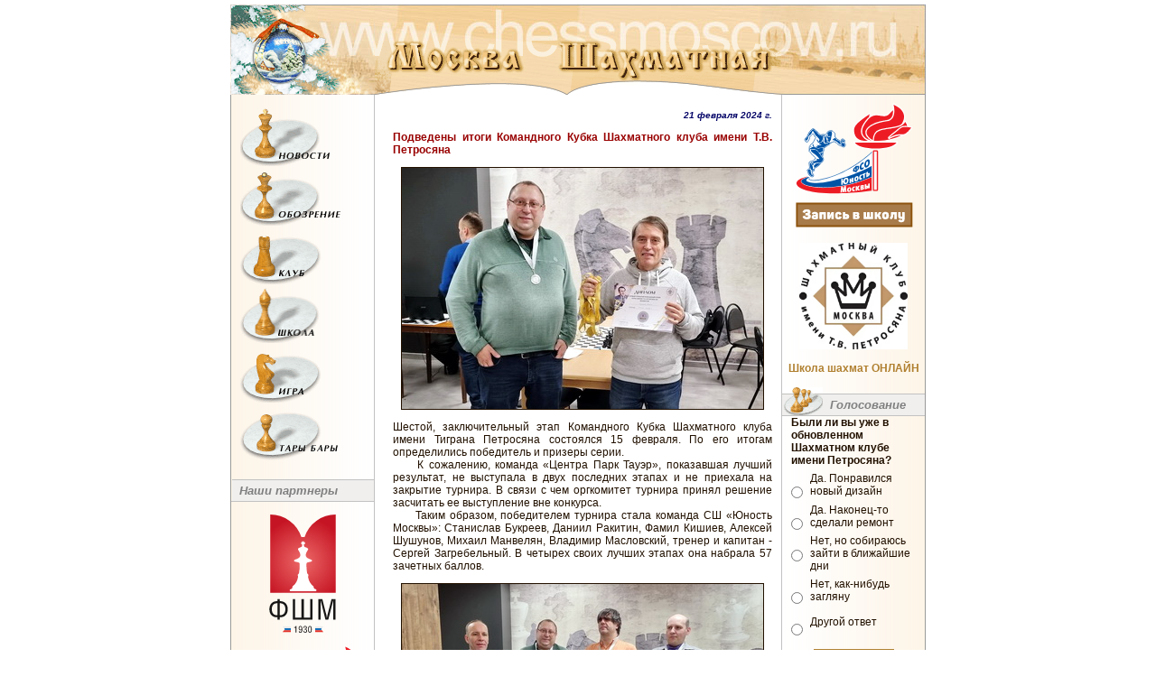

--- FILE ---
content_type: text/html; charset=windows-1251
request_url: http://www.chessmoscow.ru/?topicID=52&offPage=5
body_size: 23146
content:

<HTML>
    <HEAD>
	<META Http-Equiv="Content-Type" Content="Text/Html; CharSet=Windows-1251">
	<META Name="description" Content="Все о шахматах: Лента новостей, турнирное обозрение, турниры за рубежом, Москва шахматная, фотографии известных шахматистов, ссылки на шахматные ресурсы, статьи, шахматный форум, шахматный чат">
	<META Name="keywords" Content="Новости новости Новость новость шахматный шахматные шахматы шахматная шахматной шахмат шахматист шахматисты Игры игры Игра игра chat Чат чат чаты Чаты фото games game досуг обои спорт развлечения расписание москва шахматы турниры Гроссмейстер гроссмейстер Чемпион мира Каспаров Крамник Карпов">
	<TITLE>
		Москва Шахматная. Москва шахматная
	</TITLE>
	<META NAME="abstract" CONTENT="Все о шахматах: Лента новостей, турнирное обозрение, турниры за рубежом, Москва шахматная, фотографии известных шахматистов, ссылки на шахматные ресурсы, статьи, шахматный форум, шахматный чат Новости новости Новость новость шахматный шахматные шахматы шахматная шахматной шахмат шахматист шахматисты Игры игра chat Чат чаты фото games game досуг спорт развлечения расписание москва шахматы турниры Гроссмейстер гроссмейстер Чемпион мира Каспаров Крамник Карпов.">
	<META NAME="distribution" CONTENT="Global">
	<META NAME="rating" CONTENT="General">
	<META NAME="subject" CONTENT="Все о шахматах: Лента новостей, турнирное обозрение, турниры за рубежом, Москва шахматная, фотографии известных шахматистов, ссылки на шахматные ресурсы, статьи, шахматный форум, шахматный чат Новости новости Новость новость шахматный шахматные шахматы шахматная шахматной шахмат шахматист шахматисты Игры игра chat Чат чаты фото games game досуг спорт развлечения расписание москва шахматы турниры Гроссмейстер гроссмейстер Чемпион мира Каспаров Крамник Карпов">
	<META NAME="page-type" CONTENT="Все о шахматах: Лента новостей, турнирное обозрение, турниры за рубежом, Москва шахматная, фотографии известных шахматистов, ссылки на шахматные ресурсы, статьи, шахматный форум, шахматный чат Новости новости Новость новость шахматный шахматные шахматы шахматная шахматной шахмат шахматист шахматисты Игры игра chat Чат чаты фото games game досуг спорт развлечения расписание москва шахматы турниры Гроссмейстер гроссмейстер Чемпион мира Каспаров Крамник Карпов">
	<META NAME="page-topic" CONTENT="Все о шахматах: Лента новостей, турнирное обозрение, турниры за рубежом, Москва шахматная, фотографии известных шахматистов, ссылки на шахматные ресурсы, статьи, шахматный форум, шахматный чат Новости новости Новость новость шахматный шахматные шахматы шахматная шахматной шахмат шахматист шахматисты Игры игра chat Чат чаты фото games game досуг спорт развлечения расписание москва шахматы турниры Гроссмейстер гроссмейстер Чемпион мира Каспаров Крамник Карпов">
	<META NAME="site-created" CONTENT="01-06-2001">
	<META NAME="revisit" CONTENT="2 days">
	<META NAME="revisit-after" CONTENT="2 days">
	<META NAME="Content-Language" CONTENT="russian">
	<META NAME="resource-type" CONTENT="document">
	<META NAME="audience" CONTENT="all">
	<META NAME="robots" CONTENT="index,all">
	<META NAME="Author" CONTENT="Шахматный клуб им. Т.В. Петросяна">
	<META NAME="Copyright" CONTENT="Шахматный клуб им. Т.В. Петросяна">
	<META NAME="Reply-to" CONTENT="info@aitart.ru">
	<META NAME="Publisher_name" CONTENT="Шахматный клуб им. Т.В. Петросяна">
	<META NAME="Publisher_type" CONTENT="Web design">
	<META NAME="Publisher_location" CONTENT="RU">
	<META NAME="home_url" CONTENT= "http://www.chessmoscow.ru">
	<!--META HTTP-EQUIV="Pragma" CONTENT="no-cache"-->
	<!--META HTTP-EQUIV="Expires" CONTENT="-1"-->
	<link rel="shortcut icon" href="http://chessmoscow.ru/favicon.ico"><meta name="google-site-verification" content="nosLnsSq4kXsIkGK6z1-vHqkFdwRGvs2TNMugkBTQjo" />
	<LINK REL="StyleSheet" HREF="chess.css" type="text/css">
</HEAD>
    <script language="javascript" type="text/javascript">
    function move(pgnID,step,max_position)
    {
        var position;
        position = + document.forInput.cur_pos.value;
        position = position + step;
        if ( position > max_position)     position = max_position;
        if ( position < 0 )               position = 0;
        document.forInput.cur_pos.value = position;
        document.images.board.src="pictures/chessb.php?"+pgnID+"&"+position;
        return false;
    }
        function handleError() { return true }
        function preload_memu_img()
        {
            var img;
            var imgArr, imgCnt;

            imgArr = new Array('_club','_game', '_news', '_review', '_school', '_tari', 'club', 'game', 'news', 'review', 'school', 'tari');
            imgCnt = 12;
            for (i = 0; (i < imgCnt); i++)
            {
                img = new Image();
                img.src = 'img/'+imgArr[i]+'.gif';
            }
        }

        var termWindow;
        function ShowOnline()
        {
            if(arguments.length)
                aref='java2/onlineid.php?match='+arguments[0];
            else
                aref='java2/online.php';
            if (termWindow == null)
            {
                    termWindow = window.open(aref,null,'toolbar=no,scrollbars=no,resizable=no,width=516,height=488');
            }
            else
            {
                if (termWindow.closed)
                {
                    termWindow = window.open(aref,null,'toolbar=no,scrollbars=no,resizable=no,width=516,height=488');
                }
                else
                {
                    termWindow.document.location = aref;
                }
            }
            return false;
        }

        preload_memu_img();
    </script>
<BODY BGColor=#FFFFFF MarginHeight=5 MarginWidth=0 LeftMargin=0 RightMargin=0 TopMargin=5 BottomMargin=0>
<DIV Align=Center>

<!--Шапка сайта-->
            <table width=770 border=0 cellpadding=0 cellspacing=0>
<tr>
	<td align=center>
<!--begin of Top100-->
<!--a href="http://top100.rambler.ru/top100/"><img src="http://counter.rambler.ru/top100.cnt?288451" alt="Rambler's Top100" width=1 height=1 border=0><BR></a-->
<!--end of Top100 code-->
	</td>
</tr>
</table>
<table width=770 border=0 cellpadding=0 cellspacing=0>
	<tr>
		<td rowspan=3><a href="index.php"><img src="img/logo.gif" width=97 height=100 border=0></a><br></td>
		<td rowspan=3><a href="index.php"><img src="img/04.jpg" width=63 height=100 border=0></A></td>
		<td><a href="index.php"><img src="img/05.jpg" width=450 height=40 border=0></a></td>
		<td rowspan=3><a href="index.php"><img src="img/06.jpg" width=160 height=100 border=0></a></td>
	</tr>
	<tr>
		<td><div class="site1"></div><a href="index.php"><img src="img/08.gif" width=450 height=44 border=0></a></td>
	</tr>
	<tr>
		<td><img src="img/09.gif" width=450 height=16></td>
	</tr>
</table>


<!--Шапка сайта-->

<!--Средняя часть сайта-->
    <table width=770 border=0 cellpadding=0 cellspacing=0 height="100%">
        <tr valign=top>
            <td width=1 bgcolor="#999999" height="100%">
                <img src="img/em.gif" width=1 height=1>
            </td>
            <td width=158 background="img/mbg.gif">
                      <table width=158 border=0 cellpadding=0 cellspacing=0 background=0>
        <tr>
          <td rowspan=12><img src="img/em.gif" width=10 height=405></td>
          <td><img src="img/em.gif" width=140 height=15></td>
          <td rowspan=12><img src="img/em.gif" width=8 height=405></td>     
        </tr>
        <tr>
          <td>
            <a href="index.php?topicID=1" onmouseover="news.src='img/_news.gif'" onmouseout="news.src='img/news.gif'">
              <img name="news" src="img/news.gif" width=101 height=64 border=0><br>
            </a>  
          </td>
        </tr>
        <tr><td><img src="img/em.gif" width=140 height=6></td></tr>
        <tr>
          <td>
            <a href="index.php?topicID=2" onmouseover="review.src='img/_review.gif'" onmouseout="review.src='img/review.gif'">
              <img name="review" src="img/review.gif" width=112 height=60 border=0><br>
            </a>
          </td>
        </tr>
        <tr><td><img src="img/em.gif" width=140 height=6></td></tr>
        <tr>
          <td>
            <a href="index.php?topicID=5" onmouseover="club.src='img/_club.gif'" onmouseout="club.src='img/club.gif'">
              <img name="club" src="img/club.gif" width=96 height=59 border=0><br>
            </a>
          </td>
        </tr>
        <tr><td><img src="img/em.gif" width=140 height=4></td></tr>
        <tr>
          <td>
            <a href="index.php?topicID=3" onmouseover="school.src='img/_school.gif'" onmouseout="school.src='img/school.gif'">
              <img name="school" src="img/school.gif" width=90 height=61 border=0><br>
            </a>  
          </td>
        </tr>
        <tr><td><img src="img/em.gif" width=140 height=7></td></tr>
        <tr>
          <td>
            <a href="index.php?topicID=4" onmouseover="game.src='img/_game.gif'" onmouseout="game.src='img/game.gif'">
              <img name="game" src="img/game.gif" width=96 height=59 border=0><br>
            </a>
          </td>
        </tr>
        <tr><td><img src="img/em.gif" width=140 height=4></td></tr>
        <tr>
          <td>
            <a href="index.php?topicID=6" onmouseover="tari.src='img/_tari.gif'" onmouseout="tari.src='img/tari.gif'">
              <img name="tari" src="img/tari.gif" width=109 height=60 border=0><br>
            </a>
          </td>
        </tr>
      </table>
<br />

<div align=center>
	<!--br /-->
	<div class="site2"></div>
	<!--a href="http://www.chessmoscow.ru/index.php?topicID=3"><br />ЗАПИСЬ В ШКОЛУ<br /><img src="logo/school.png" border="0" align="center" width="140" height="118" /><br />Шахматная школа<br />&laquo;Юность Москвы&raquo;</a><br /><br /-->
	<!--a href="http://www.chessmoscow.ru/index.php?topicID=399"><img src="logo/moscow_rating.png" border="0" align="center" width="140" height="42" /><br /><br /-->
	<!--noindex>
	<a rel="nofollow" target="_blank" href="https://twitter.com/chessmoscow"><img src="logo/tw.svg" border="0" align="center" width="140" height="140" /></a>
	</noindex-->
</div>

<!--TABLE WIDTH=100% BORDER=0 CELLPADDING=0 CELLSPACING=0>
        <TR valign="top">
                <TD rowspan=3><IMG SRC="img/find.gif" WIDTH=49 HEIGHT=31></TD>
                <TD colspan=2 WIDTH=100% background="img/bgs.gif"><IMG SRC="img/em.gif" WIDTH=1 HEIGHT=7></td>
        </TR>
        <TR>
                <TD colspan=2 WIDTH=100% background="img/c2c2c2.gif"><IMG SRC="img/em.gif" WIDTH=1 HEIGHT=1></TD>
        </TR>   
        <TR valign="top">
                <TD background="img/f0efee.gif"><IMG SRC="img/em.gif" WIDTH=4 HEIGHT=23></TD>
                <TD WIDTH=100% background="img/f0efee.gif" class=st>&nbsp;Поиск</TD>
        </TR>
        <TR>
                <TD colspan=3 WIDTH=100% background="img/c2c2c2.gif"><IMG SRC="img/em.gif" WIDTH=1 HEIGHT=1></TD>
        </TR>
        <TR>
                <TD colspan=3 WIDTH=100% align=center><BR>
        <form action="search.php" method="GET">
          <div align="center">
          <input name="k" type="text" size=9>
          <img src="img/go.gif" width="20" height="20" border="0" alt="" onClick="submit();" align="absmiddle" style="cursor: hand;">
          </div>
        </form>
        </TD>
        </TR>
</TABLE-->
<TABLE WIDTH=100% BORDER=0 CELLPADDING=0 CELLSPACING=0>
        <TR valign="top">
                <TD rowspan=3><!--IMG SRC="img/post.gif" WIDTH=49 HEIGHT=31--></TD>
                <TD colspan=2 WIDTH=100% background="img/bgs.gif"><IMG SRC="img/em.gif" WIDTH=1 HEIGHT=7></td>
        </TR>
        <TR>
                <TD colspan=2 WIDTH=100% background="img/c2c2c2.gif"><IMG SRC="img/em.gif" WIDTH=1 HEIGHT=1></TD>
        </TR>   
        <TR valign="top">
                <TD background="img/f0efee.gif"><IMG SRC="img/em.gif" WIDTH=4 HEIGHT=23></TD>
                <TD WIDTH=100% background="img/f0efee.gif" class=st>&nbsp;Наши партнеры</TD>
        </TR>
        <TR>
                <TD colspan=3 WIDTH=100% background="img/c2c2c2.gif"><IMG SRC="img/em.gif" WIDTH=1 HEIGHT=1></TD>
        </TR>
        <TR>
                <TD colspan=3 WIDTH=100% align=center><BR>
        <!--form action="subscribe.php" method="POST">
          <div align="center">
          <input name="email" type="text" size=9 value="Введите Ваш e-mail">
          <img src="img/ok.gif" width="20" height="20" border="0" alt="" onClick="submit();" align="absmiddle" style="cursor: hand;">
          </div>
        </form-->
        </TD>
        </TR>
</TABLE>
<noindex>
<!--div align=center><A rel="nofollow" href="http://twitter.com/chessmoscow" target="_blank"><img src="img/twitter2.png" border="0" align="center" width="140" height="140" /></a></div>
<br /><br /-->
<div align=center><A href="http://moscowchess.org" target="_blank"><img id=id_logo src="logo/cfm-logo.svg" border="0" align="center" width="80" height="131" /></a></div>
<br />
<div align=center><A rel="nofollow" href="http://ynmos.ru/" target="_blank"><IMG src="/logo/ynm.svg" width=140 height=109 border=0></A></div>
<br /><br />
<div align=center><A rel="nofollow" href="http://www.mos.ru/moskomsport/" target="_blank"><IMG src="/logo/mcsport.svg" width=140 height=42 border=0></A></div>
<!--br /><br />
<div align=center><a rel="nofollow" href="http://chesscentr.ru/" target="_blank"><img src="/logo/chessblvd.png" width=120 height=136 border=0></a></div-->
<!--br /><br />
<div align=center><a rel="nofollow" href="http://www.50plus.ru/clubs/about-club/chess_school/" target="_blank"><IMG src="/logo/50plus.png" width=140 height=100 border=0></a></div-->
<!--div align=center><A rel="nofollow" href="http://icce.su" target="_blank"><IMG src="/logo/rgsu.png" width=140 height=140 border=0></A></div>
<br />
<div align=center><A rel="nofollow" href="http://chessmoscow.ru/index.php?topicID=487"><IMG src="/img/Montenegro.png" width=140 height=184 border=0></A></div-->
<!--br />
<div align=center><A rel="nofollow" href="http://news.sportbox.ru/Vidy_sporta/shahmati" target="_blank"><IMG src="/img/sb.gif" width=140 height=20 border=0></A></div-->
<br />
<br />
<!--div align="center"><a rel="nofollow" href="http://www.chessmoscow.ru/index.php?topicID=478"><img src="/img/child_help.png" width=140 height=143 border=0></a></div-->
<!--br />
<div align=center><object classid="clsid:d27cdb6e-ae6d-11cf-96b8-444553540000" codebase="http://fpdownload.macromedia.com/pub/shockwave/cabs/flash/swflash.cab#version=8,0,0,0" width="140" height="158" id="action1-3" align="middle">
<param name="allowScriptAccess" value="sameDomain" />
<param name="movie" value="img/flash_bunner1.swf" /><param name="quality" value="high" /><param name="bgcolor" value="#ffffff" /><embed src="img/banner_mobile.swf" quality="high" bgcolor="#ffffff" width="140" height="158" name="action1-3" align="middle" allowScriptAccess="sameDomain" type="application/x-shockwave-flash" pluginspage="http://www.macromedia.com/go/getflashplayer" />
</object></div-->
</noindex>
<SCRIPT>
var ie=(document.all)?true:false;if(ie)document.all['k'].size=16;
var ie=(document.all)?true:false;if(ie)document.all['email'].size=16;
</SCRIPT>

            </td>
            <td width=1 bgcolor="#C2C2C2">
                <img src="img/em.gif" width=1 height=1>
            </td>
            <td width=450>
                <TABLE CellPadding=0 CellSpacing=0 Width=450 Border=0>
<TR>
	<TD>
		
		
		
<DIV>
	<DIV class=mbody>

			<P><P align=right><STRONG><EM><FONT color=#000066 size=1>21 февраля 2024 г.</FONT></EM></STRONG></P>
<P><STRONG><FONT color=#990000>Подведены итоги Командного Кубка Шахматного клуба имени Т.В. Петросяна</FONT></STRONG></P>
<P align=center><IMG alt="Название изображения" hspace=0 src="pictures/20245_03458.jpg" border=1></P>
<P>Шестой, заключительный этап Командного Кубка Шахматного клуба имени Тиграна Петросяна состоялся 15 февраля. По его итогам определились победитель и призеры серии.<BR>&nbsp;&nbsp;&nbsp;&nbsp; К сожалению, команда «Центра Парк Тауэр», показавшая лучший результат, не выступала в двух последних этапах и не приехала на закрытие турнира. В связи с чем оргкомитет турнира принял решение засчитать ее выступление вне конкурса.<BR>&nbsp;&nbsp;&nbsp;&nbsp; Таким образом, победителем турнира стала команда СШ «Юность Москвы»: Станислав Букреев, Даниил Ракитин, Фамил Кишиев, Алексей Шушунов, Михаил Манвелян, Владимир Масловский, тренер и капитан - Сергей Загребельный. В четырех своих лучших этапах она набрала 57 зачетных баллов.</P>
<P align=center><IMG alt="Название изображения" hspace=0 src="pictures/20240215_203428.jpg" border=1></P>
<P>Второй финишировала команда «Восточный округ Москвы» (Алексей Киреев, Павел Двалишвили, Вадим Афанасьев, Константин Базаров) – 53.<BR>Третье место заняла команда НТЦ ФСК ЕЭС (Алексей Крылов, Евгений Драгомарецкий, Владимир Анохин, Евгений Ермолаев) – 49. </P>
<P align=center><IMG alt="Название изображения" hspace=0 src="pictures/20240215_2032.jpg" border=1></P>
<P>Женский приз выиграла гроссмейстер Мария Фоминых («Формула шахмат»), награду за лучший результат среди ветеранов получил международный мастер Евгений Драгомарецкий, среди участников с рейтингом 1800 и ниже отличился Альберт Аветисов (сборная РЭП).</P>
<P align=center><IMG alt="Название изображения" hspace=0 src="pictures/20240215_203127.jpg" border=1></P>
<P>Церемонию награждения провел главный организатор турнира Вадим Геннадьевич Афанасьев.<BR>&nbsp;&nbsp;&nbsp;&nbsp; Призовой фонд турнира составлял 55 000 рублей.&nbsp;<BR>&nbsp;&nbsp;&nbsp;&nbsp;&nbsp;<A href="https://chessmoscow.ru/index.php?topicID=873"><STRONG>Подробности в разделе турнира</STRONG></A>. <noindex><a rel="nofollow" href="https://disk.yandex.ru/a/g4El1Y1bcQaB1w" ><STRONG>Фотографии награждения</STRONG></a></noindex>.</P></P>

	</DIV>

</DIV>






	</TD>
</TR>
<TR>
	<TD>
		
		
		
<DIV>
	<DIV class=mbody>

			<P><P align=right><STRONG><EM><FONT color=#000066 size=1>14 февраля 2024 г.</FONT></EM></STRONG></P>
<P><STRONG><FONT color=#990000>Сборные «Юности Москвы» завоевали четыре комплекта золотых медалей на командном первенстве столицы</FONT></STRONG></P>
<P align=center><IMG alt="Название изображения" hspace=0 src="pictures/news-t-17235 (1).jpg" border=1></P>
<P>Командное первенство Москвы по рапиду и блицу прошло 10 и 11 февраля в Представительском корпусе Московского городского педагогического университета. Соревнования собрали рекордное число коллективов – в рапиде борьбу за призовые места вели 96 команд!<BR>&nbsp;&nbsp;&nbsp;&nbsp; Сборные СШ «Юности Москвы» выступили довольно успешно, завоевав 7 комплектов наград: 4 золотых и 3 серебряных.<BR></P>
<P align=center><IMG alt="Название изображения" hspace=0 src="pictures/20240211_182731(0).jpg" border=1></P>
<P>В соревновании по быстрым шахматам отличились команда девушек до 15 лет (Диана Хафизова, Ева Терещенко, Екатерина Федоренко и Ева Головатенко), занявшая первое место, и дружина юношей до 15 лет Артем Федоров, Адриан Санчес-Шананин, Виктор Толстых, Илья Афинеевский и Макарий Шиляев), ставшая серебряным призером.</P>
<P align=center><IMG alt="Название изображения" hspace=0 src="pictures/20240211_142849.jpg" border=1></P>
<P align=center><IMG alt="Название изображения" hspace=0 src="pictures/20240211_141720.jpg" border=1></P>
<P>В первенстве по блицу золотые награды завоевали сборные мальчиков (Лев Соболев, Роман Оксаний, Кирилл Морозевич и Максим Грошев) и девочек (София Образцова, Софья Кураева, Лана Аксакова и Альмира Арыкбаева) до 11 лет. В категории до 15 лет, наша команда (Диана Хафизова, Ева Терещенко, Ева Головатенко, Екатерина Федоренко и Элиза Терещенко) вновь была сильнее всех, как и в рапиде. А в категории до 19 лет спортсмены «Юности» (Даниил Ракитин, Фамил Кишиев, Леон Асатрян и Виктория Галяева) выиграли серебряные медали.</P>
<P align=center><IMG alt="Название изображения" hspace=0 src="pictures/20240211_183803.jpg" border=1></P>
<P>По итогам рапида и блица спортсмены «Юности Москвы» завоевали набольшее число золотых медалей – 4. Второй показатель у школы им. Курчатова – 3, третий – у школы Карпова – 2.<BR>&nbsp;&nbsp;&nbsp;&nbsp; Поздравляем всех победителей и призеров, и желаем новых успехов и побед!<BR>&nbsp;&nbsp;&nbsp;&nbsp; Технические результаты: <noindex><a rel="nofollow" href="https://chess-results.com/tnr889516.aspx?lan=11&amp;art=0" ><STRONG>рапид</STRONG></a></noindex>, <noindex><a rel="nofollow" href="https://chess-results.com/tnr891563.aspx?lan=11&amp;art=46" ><STRONG>блиц</STRONG></a></noindex>. <noindex><a rel="nofollow" href="https://moscowchess.org/tournaments/392" ><STRONG>Официальный сайт</STRONG></a></noindex>.</P></P>

	</DIV>

</DIV>







	</TD>
</TR>
<TR>
	<TD>
		
		
		
<DIV>
	<DIV class=mbody>

			<P><P align=right><STRONG><EM><FONT color=#000066>6 февраля 2024 г.</FONT></EM></STRONG></P>
<P><STRONG><FONT color=#990000>Первые финалисты первенства Москвы до 9 лет определились в двух спортивных школах</FONT></STRONG></P>
<P align=center><IMG alt="Название изображения" hspace=0 src="pictures/Image 2024-02-04-1.jpeg" border=1></P>
<P>Первые отборочные турниры окружного этапа первенства Москвы среди мальчиков и девочек до 9 лет состоялись 2-4 февраля в двух спортивных школах – СШ «Юность Москвы» (ШК им. Петросяна) и ДЮСШ им. Ботвинника (Дворец пионеров). <BR>&nbsp;&nbsp;&nbsp;&nbsp; На обеих площадках разыгрывались путевки в финал как среди мальчиков, так и среди девочек. В общей сложности борьбу за призовые места и выход в финал вели более 100 юных спортсменов. Для выхода в финал участникам полуфиналов необходимо было набрать 5 очков из 7 или более.<BR>&nbsp;&nbsp;&nbsp;&nbsp; В шахматном клубе имени Петросяна путевки в финал первенства среди мальчиков завоевали семь шахматистов. Победу в турнире одержал Богдан Бутов, набравший 6 очков. Второе и третье места разделили Марк Иншин и Демьян Быковский – по 5,5. Необходимые для выхода в финал 5 очков заработали Платон Дигонский, Виктор Антонов, Леонид Баламутенко, Владислав Белявский. <BR></P>
<P align=center><IMG alt="Название изображения" hspace=0 src="pictures/Image 2024-02-04-2.jpeg" border=1></P>
<P>В турнире девочек победила Аделина Майсюк с результатом 6 очков из 7. Также в финал вышли Василиса Семенец и Надежда Бурова, набравшие по 5 очков.<BR>&nbsp;&nbsp;&nbsp;&nbsp; В ДЮСШ им. Ботвинника путевки в финал завоевали 16 юных шахматистов: 12 мальчиков и 4 девочки.<BR>&nbsp;&nbsp;&nbsp;&nbsp; Следующие полуфиналы первенства Москвы до 9 лет пройдут 9-11 февраля сразу на шести площадках, турниры примут: Шахматный клуб «Стратегия», ТРЦ «Гагаринский», Школа ФШМ в Окружном центре им Моссовета и ЦДЮТ «Бибирево».<BR>&nbsp;&nbsp;&nbsp;&nbsp;&nbsp;Результаты: <noindex><a rel="nofollow" href="https://chess-results.com/tnr882482.aspx?lan=11" ><STRONG>мальчики</STRONG></a></noindex>, <noindex><a rel="nofollow" href="https://chess-results.com/tnr887200.aspx?lan=11" ><STRONG>девочки</STRONG></a></noindex>. <noindex><a rel="nofollow" href="https://disk.yandex.ru/a/zatD1rXGgltTuw" ><STRONG>Фотографии</STRONG></a></noindex>. <noindex><a rel="nofollow" href="https://moscowchess.org/tournaments/389" ><STRONG>Официальный сайт</STRONG></a></noindex>.</P>
<P><STRONG><FONT color=#990000>Команда «Юности Москвы» финишировала второй на пятом этапе Кубка ШК им. Петросяна</FONT></STRONG></P>
<P align=center><IMG alt="Название изображения" hspace=0 src="pictures/20240201_204712(0).jpg" border=1></P>
<P>Пятый, предпоследний этап Командного Кубка Шахматного клуба имени Петросяна прошел в четверг 1 февраля. На старт вышли девять коллективов. Лидер серии команда «Централ Парк Тауэр», уже обеспечившая себе победу в общем зачете, этот этап пропустила. <BR>&nbsp;&nbsp;&nbsp;&nbsp; В отсутствие безусловного фаворита шанс занять первое место представился другим коллективам. Этим шансом воспользовалась команда Восточного округа Москвы (Павел Двалишвили, Алексей Киреев и Вадим Афанасьев). Она выиграла все восемь матчей и финишировала с 16 очками.&nbsp;<BR></P>
<P align=center><IMG alt="Название изображения" hspace=0 src="pictures/news-t-17222.jpg" border=1></P>
<P>Второе место заняла команда СШ «Юность Москвы» (Даниил Ракитин, Станислав Букреев и Алексей Шушунов), набравшая 14 очков. Отметим, что это уже четвертое «серебро» нашей команды, завоеванное на этапах Кубка.<BR>&nbsp;&nbsp;&nbsp;&nbsp; Третьим стал коллектив НТЦ ФСК ЕС (Алексей Крылов, Евгений Драгомарецкий и Владимир Анохин) – 12.<BR>&nbsp;&nbsp;&nbsp;&nbsp; В шаге от призовой тройки остановилась команда «Формула шахмат» (Тимофей Смирнов, Мария Фоминых, Александр Спичкин и Татьяна Богумил) – 10.<BR>&nbsp;&nbsp;&nbsp;&nbsp; Вторая команда СШ «Юность Москвы» (Диана Хафизова, Ева Терещанко, Екатерина Федоренко) финишировала пятой с 6 очками в активе. <BR></P>
<P align=center><IMG alt="Название изображения" hspace=0 src="pictures/20240201_202337.jpg" border=1></P>
<P>Шестой, заключительный этап Кубка состоится в ШК им. Т.В. Петросяна 15 февраля. <BR>&nbsp;&nbsp;&nbsp;&nbsp; Добавим, что в общем зачете учитываются четыре лучших результата каждой команды.<BR>&nbsp;&nbsp;&nbsp;&nbsp; <noindex><a rel="nofollow" href="https://chess-results.com/tnr886615.aspx?lan=11" ><STRONG>Технические результаты</STRONG></a></noindex>. <A href="http://chessmoscow.ru/index.php?topicID=873"><STRONG>Раздел турнира</STRONG></A>. <noindex><a rel="nofollow" href="https://disk.yandex.ru/a/6IUK1jo0OqgtbQ" ><STRONG>Фотографии</STRONG></a></noindex>.</P></P>

	</DIV>

</DIV>








	</TD>
</TR>
<TR>
	<TD>
		
		
		
<DIV>
	<DIV class=mbody>

			<P><P align=right><STRONG><EM><FONT color=#000066 size=1>27 января 2024 г.</FONT></EM></STRONG></P>
<P><STRONG><FONT color=#990000>Полуфинал первенства Москвы среди мальчиков и девочек до 9 лет пройдет в ШК им. Петросяна</FONT></STRONG></P>
<P align=center><IMG alt="Название изображения" hspace=0 src="pictures/moscow-chess_LOGO-400.jpg" border=0></P>
<P>Окружной этап (полуфинал) первенства Москвы среди мальчиков и девочек до 9 лет будет проходить в феврале в шахматных школах, клубах и секциях города. В общей сложности запланировано 11 отборочных турниров, в семи административных округах столицы. <BR>&nbsp;&nbsp;&nbsp;&nbsp; В соревнованиях примут участие юные спортсмены Москвы: мальчики 2016 - 2018 годов рождения с рейтингом ФШР до 1250 или без рейтинга; девочки 2016 - 2018 г.р. с рейтингом ФШР до 1100 или без рейтинга.<BR>&nbsp;&nbsp;&nbsp;&nbsp; Шахматисты, набравшие в отборочных турнирах 5 очков и больше, получат право выступить в финале первенства Москвы до 9 лет.<BR>&nbsp;&nbsp;&nbsp;&nbsp; Один из первых отборов состоится 2-4 февраля в Шахматном клубе им. Т.В. Петросяна. Соревнования пройдут раздельно среди мальчиков и среди девочек, по швейцарской системе в 7 туров c обсчетом рейтинга ФШР.&nbsp;<BR>&nbsp;&nbsp;&nbsp;&nbsp; 2 февраля игра начнется в 16:30, 3 и 4 февраля – в 11:00.<BR>&nbsp;&nbsp;&nbsp;&nbsp; Заявки на участие принимаются на электронную почту <noindex><a rel="nofollow" href="mailto:memorial-petrosiana@yandex.ru" >memorial-petrosiana@yandex.ru</a></noindex>. Количество мест ограничено (не более 60). <BR>&nbsp;&nbsp;&nbsp;&nbsp; Победители отборочных турниров будут награждены кубками, а призеры – медалями и дипломами соответствующих степеней, и призами.<BR>&nbsp;&nbsp;&nbsp;&nbsp;Списки участников: <noindex><a rel="nofollow" href="https://chess-results.com/tnr882482.aspx?lan=11"><STRONG>мальчики</STRONG></a></noindex>, <noindex><a rel="nofollow" href="https://chess-results.com/tnr885828.aspx?lan=11"><STRONG>девочки</STRONG></a></noindex>. <noindex><a rel="nofollow" href="https://moscowchess.org/news/17198"><STRONG>Подробности</STRONG></a></noindex>.</P></P>

	</DIV>

</DIV>









	</TD>
</TR>
<TR>
	<TD>
		
		
		
<DIV>
	<DIV class=mbody>

			<P><P align=right><STRONG><EM><FONT color=#000066 size=1>22 января 2023 г.</FONT></EM></STRONG></P>
<P><STRONG><FONT color=#990000>Спортсмены «Юности Москвы» заняли весь пьедестал на Кубке Москвы до 19 лет «Мемориал Т.В. Петросяна»</FONT></STRONG></P>
<P align=center><IMG alt="Название изображения" hspace=0 src="pictures/20240121_205601.jpg" border=1></P>
<P>Кубок Москвы среди юношей и девушек до 19 лет, посвященный памяти девятого чемпиона мира Тиграна Петросяна, завершился в воскресенье 21 января в шахматном клубе, также носящем имя этого выдающегося гроссмейстера. <BR>&nbsp;&nbsp;&nbsp;&nbsp; Борьбу за призовые места вели 63 спортсмена: 49 юношей и 14 девушек. Среди них было немало победителей и призеров первенств Москвы. Участники сыграли 9 туров с классическим контролем времени.<BR>&nbsp;&nbsp;&nbsp;&nbsp; Тройку призеров в общем зачете составили спортсмены СШ «Юность Москвы».<BR>&nbsp;&nbsp;&nbsp;&nbsp; Убедительную победу в турнире одержал Фамил Кишиев. В девяти партиях он набрал 7,5 очков, не потерпев ни одного поражения. <BR></P>
<P align=center><IMG alt="Название изображения" hspace=0 src="pictures/20240121_205321.jpg" border=1></P>
<P>Четыре шахматиста отстали от победителя на один шаг – по 6,5. По дополнительным показателям серебряную медаль выиграл Алексей Шушунов, «бронзу» взяла Екатерина Федоренко. При этом 12-летняя спортсменка стала победительницей Кубка Москвы до 19 лет среди девушек.<BR>&nbsp;&nbsp;&nbsp;&nbsp; Четвертым в общем зачете финишировал Евгений Тарнашинский, пятым – Егор Здоров.<BR></P>
<P align=center><IMG alt="Название изображения" hspace=0 src="pictures/20240121_205534.jpg" border=1></P>
<P>Серебряным призером среди девушек стала Елизавета Евсикова, «бронза» досталась Алине Макаренко, недавно переехавшей в Москву из Владивостока. Обе шахматистки набрали по 5,5 очков. Такой же результат показала учащаяся «Юности Москвы» Елена Головатенко, но по коэффициенту она стала четвертой.<BR>&nbsp;&nbsp;&nbsp;&nbsp; Победители Кубка получил кубки, призеры – дипломы и медали. Также в турнире был установлен денежный призовой фонд.<BR>&nbsp;&nbsp;&nbsp;&nbsp; Церемонию награждения провел директор располагающейся в клубе имени Петросяна спортивной школы «Юность Москвы» по шахматам Евгений Решетников.<BR>&nbsp;&nbsp;&nbsp;&nbsp; <noindex><a rel="nofollow" href="https://chess-results.com/tnr863648.aspx?lan=11&amp;art=1&amp;rd=9" ><STRONG>Технические результаты</STRONG></a></noindex>. <A href="https://chessmoscow.ru/index.php?topicID=876"><STRONG>Раздел турнира</STRONG></A>. <noindex><a rel="nofollow" href="https://vk.com/album-224211359_301182854" ><STRONG>Фотографии</STRONG></a></noindex>.</P></P>

	</DIV>

</DIV>










	</TD>
</TR>
<TR>
	<TD>
		
		
		
<DIV>
	<DIV class=mbody>

			<P><P align=right><STRONG><EM><FONT color=#000066 size=1>15 января 2024 г.</FONT></EM></STRONG></P>
<P><STRONG><FONT color=#990000>Стартовал Кубок Москвы до 19 лет «Мемориал Т.В. Петросяна»</FONT></STRONG></P>
<P align=center><IMG alt="Название изображения" hspace=0 src="pictures/news-t-17182.jpg" border=1></P>
<P>&nbsp;&nbsp;&nbsp;&nbsp; XXXVII турнир «Мемориал Т.В. Петросяна» – Кубок Москвы среди юношей и девушек до 19 лет начался в субботу 13 января в Шахматном клубе имени Петросяна. На старт вышли 63 спортсмена.<BR>&nbsp;&nbsp;&nbsp;&nbsp; В течение девяти дней участникам предстоит сыграть 9 туров по швейцарской системе с классическим контролем времени.<BR>&nbsp;&nbsp;&nbsp;&nbsp; В числе главных фаворитов на призовые места победители и призеры первенств Москвы – Алексей Шушунов, Фамил Кишиев, Анфиса Мещерякова, Виктория Галяева, Татьяна Мозолевская и т.д.</P>
<P align=center><IMG alt="Название изображения" hspace=0 src="pictures/20240113_160727.jpg" border=1></P>
<P>После двух туров стопроцентный показатель сохраняют восемь участников: Фамил Кишиев, Игорь Акимов, Амир Юнусов, Алексей Шушунов, Арсений Уривский, Сергей Маранин, Даниэль Коломеец и Екатерина Федоренко, лидирующая в зачете среди девушек.<BR>&nbsp;&nbsp;&nbsp;&nbsp; Третий тур состоится в понедельник 15 января, итоги соревнований подведут 21 января.<BR>&nbsp;&nbsp;&nbsp;&nbsp; <noindex><a rel="nofollow" href="https://chess-results.com/tnr863648.aspx?lan=11&amp;art=1&amp;rd=2" ><STRONG>Технические результаты</STRONG></a></noindex>. <A href="https://chessmoscow.ru/index.php?topicID=876"><STRONG>Раздел турнира</STRONG></A>. <noindex><a rel="nofollow" href="https://disk.yandex.ru/a/G_-1LA1eXaS9ng" ><STRONG>Фотографии</STRONG></a></noindex>.</P>
<P><STRONG><FONT color=#990000>Иван Елецкий первенствовал в пятом сезоне серии «Московский блиц»</FONT></STRONG></P>
<P align=center><IMG alt="Название изображения" hspace=0 src="pictures/20240114171803.jpg" border=1></P>
<P>Финальный турнир пятого сезона серии «Московский блиц» состоялся в воскресенье 14 января в Московском шахматном клубе на Тверском бульваре. Напомним, что первый сезон «Московского блица» состоялся летом 2020 года полностью в онлайн-формате, когда проведение очных турниров было ограниченно из-за пандемии коронавируса. <BR>&nbsp;&nbsp;&nbsp;&nbsp; В финале пятого сезона за призовые места по нокаут-системе сразились спортсмены, показавшие лучшие результаты в отборочных этапах, проходивших в онлайне с апреля по октябрь 2023 года.<BR>&nbsp;&nbsp;&nbsp;&nbsp; Победителем турнира вышел Иван Елецкий, выигравший финальный матч у Алексея Губайдуллина со счетом 3:0. Бронзовым призером стал Константин Корниенко из Волгограда, взявший верх в поединке за «бронзу» над Евгением Драгомарецким – 2,5:0,5.<BR>&nbsp;&nbsp;&nbsp;&nbsp; Победителям и призером турнира были вручены кубки, медали, дипломы и памятные подарки.<BR>&nbsp;&nbsp;&nbsp;&nbsp; Призовой фонд финала составлял 60 000 рублей.<BR>&nbsp;&nbsp;&nbsp;&nbsp; <noindex><a rel="nofollow" href="https://chess-results.com/tnr877531.aspx?lan=11&amp;art=2&amp;rd=12" ><STRONG>Технические результаты</STRONG></a></noindex>. Подробности на <noindex><a rel="nofollow" href="https://moscowchess.org/news/17184" ><STRONG>сайте ФШМ</STRONG></a></noindex>.</P>
<P><STRONG><FONT color=#990000>Команда «Юности Москвы» финишировала второй на IV этапе Кубка ШК им. Петросяна</FONT></STRONG></P>
<P align=center><IMG alt="Название изображения" hspace=0 src="pictures/20240111_205208.jpg" border=1></P>
<P>Четвертый этап Кубка Шахматного клуба имени Т.В. Петросяна по блицу состоялся 11 января. По круговой системе сразились 10 команд.<BR>&nbsp;&nbsp;&nbsp;&nbsp; Команда «Юность Москвы», за которую выступали Фамил Кишиев, Даниил Ракитин и Станислав Букреев, на этот раз заняла второе место с результатом 14 очков (20).<BR>&nbsp;&nbsp;&nbsp;&nbsp; Победу же вновь одержала команда «Централ Парк Тауэр», выступавшая в этот день в несколько «ослабленном» составе – на старт вышли международные мастера Рудик Макарян, Матвей Гальченко и Кирилл Клюкин. Коллектив мастеров выиграл все девять матчей и набрал 18 очков (22 личных).<BR>&nbsp;&nbsp;&nbsp;&nbsp; «Бронзу» взяла команда НТЦ ФСК ЕЭС (Алексей Крылов, Евгений Драгомарецкий и Владимир Анохин) – 12 (16).<BR>&nbsp;&nbsp;&nbsp;&nbsp; Четвертой финишировала «Формула шахмат» (Тимофей Смирнов, Мария Фоминых и Татьяна Фатьянова) – 9 очков.</P>
<P align=center><IMG alt="Название изображения" hspace=0 src="pictures/20240111_202432.jpg" border=1></P>
<P>Вторая команда СШ «Юность Москвы», составленная исключительно из девушек (Диана Хафизова, Анастасия Иванова и Екатерина Федоренко), заняла шестое место с 6 (9,5) набранными очками.&nbsp; <BR>&nbsp;&nbsp;&nbsp;&nbsp; Победителям и призерам организатор турнира Константин Базаров вручил памятные подарки.<BR>&nbsp;&nbsp;&nbsp;&nbsp; Пятый, предпоследний этап Кубка пройдет в ШК им. Т.В. Петросяна 1 февраля.<BR>&nbsp;&nbsp;&nbsp;&nbsp; <noindex><a rel="nofollow" href="https://chess-results.com/tnr876480.aspx?lan=11&amp;art=46" ><STRONG>Технические результаты</STRONG></a></noindex>. <A href="https://chessmoscow.ru/index.php?topicID=873"><STRONG>Раздел турнира</STRONG></A>. <noindex><a rel="nofollow" href="https://disk.yandex.ru/a/G_-1LA1eXaS9ng" ><STRONG>Фотографии</STRONG></a></noindex>.</P>
<P><STRONG><FONT color=#990000>Спортсмены «Юности Москвы» завоевали две медали на московском этапе Детского Кубка России</FONT></STRONG></P>
<P align=center><IMG alt="Название изображения" hspace=0 src="pictures/news-t-17178.jpg" border=1></P>
<P>Всероссийский фестиваль «Проходная пешка» - этап кубка России по шахматам среди мальчиков и девочек до 9, 11,13 лет, юношей и девушек до 15 лет «Умные дети - сильная Россия» проходил с 3 по 9 января в столичном отеле «Эдж Селигерская».<BR>&nbsp;&nbsp;&nbsp;&nbsp; Борьбу за кубки, медали, дипломы, денежные призы и кубковые очки вели 193 юных шахматиста из 25 регионов страны.<BR>&nbsp;&nbsp;&nbsp;&nbsp; Спортсмены СШ «Юность Москвы» завоевали две медали. Отличились девочки: Валерия Кудра стала серебряным призером в группе до 9 лет, а София Образцова выиграла бронзовую медаль в турнире до 11 лет.<BR>&nbsp;&nbsp;&nbsp;&nbsp; Победители и призеры были награждены кубками, медалями, дипломами и денежными призами.<BR>&nbsp;&nbsp;&nbsp;&nbsp; <noindex><a rel="nofollow" href="https://chess-results.com/tnr871748.aspx?lan=11&amp;art=1&amp;rd=9" ><STRONG>Технические результаты</STRONG></a></noindex>. <noindex><a rel="nofollow" href="https://moscowchess.org/news/17178" ><STRONG>Официальный сайт</STRONG></a></noindex>. Подробности и фото - <noindex><a rel="nofollow" href="https://kaissa-club.ru/news/" ><STRONG>сайт ЦИКС «Каисса»</STRONG></a></noindex>.</P></P>

	</DIV>

</DIV>











	</TD>
</TR>

<!-- BEGIN DYNAMIC BLOCK: dbcontentpages -->
<TR>
  <TD Align=Right>
  	<HR>
    страницы:
    &nbsp;<A HRef="?topicID=52&offPage=42">1</A>
    &nbsp;<A HRef="?topicID=52&offPage=36">2</A>
    &nbsp;<A HRef="?topicID=52&offPage=30">3</A>
    &nbsp;<A HRef="?topicID=52&offPage=24">4</A>
    &nbsp;<A HRef="?topicID=52&offPage=18">5</A>
    &nbsp;<A HRef="?topicID=52&offPage=12">6</A>
    &nbsp;<A HRef="?topicID=52&offPage=6">7</A>

  </TD>
</TR>
<!-- END DYNAMIC BLOCK: dbcontentpages -->
<TR>
	<TD>
		<FORM Method=Post Action="?topicID=52">
			<TABLE Width=100% CellPadding=1 CellSpacing=0 Border=0>
			<TR>
		    <TD Align=Center VAlign=Middle>
	        <B>Архив раздела :</B><BR>
	        <SELECT Class=forum  Name=offArch Size=1>
	        <OPTION Value="0" Selected>новое
	        <OPTION Value="1" >27&nbsp;июля&nbsp;2023&nbsp;...&nbsp;7&nbsp;января&nbsp;2024
	        <OPTION Value="2" >9&nbsp;января&nbsp;2023&nbsp;...&nbsp;18&nbsp;июля&nbsp;2023
	        <OPTION Value="3" >28&nbsp;июня&nbsp;2022&nbsp;...&nbsp;6&nbsp;января&nbsp;2023
	        <OPTION Value="4" >22&nbsp;января&nbsp;2022&nbsp;...&nbsp;23&nbsp;июня&nbsp;2022
	        <OPTION Value="5" >5&nbsp;декабря&nbsp;2021&nbsp;...&nbsp;19&nbsp;января&nbsp;2022
	        <OPTION Value="6" >31&nbsp;октября&nbsp;2021&nbsp;...&nbsp;3&nbsp;декабря&nbsp;2021
	        <OPTION Value="7" >26&nbsp;сентября&nbsp;2021&nbsp;...&nbsp;29&nbsp;октября&nbsp;2021
	        <OPTION Value="8" >23&nbsp;августа&nbsp;2021&nbsp;...&nbsp;24&nbsp;сентября&nbsp;2021
	        <OPTION Value="9" >24&nbsp;июля&nbsp;2021&nbsp;...&nbsp;22&nbsp;августа&nbsp;2021
	        <OPTION Value="10" >24&nbsp;июня&nbsp;2021&nbsp;...&nbsp;23&nbsp;июля&nbsp;2021
	        <OPTION Value="11" >25&nbsp;мая&nbsp;2021&nbsp;...&nbsp;23&nbsp;июня&nbsp;2021
	        <OPTION Value="12" >25&nbsp;апреля&nbsp;2021&nbsp;...&nbsp;24&nbsp;мая&nbsp;2021
	        <OPTION Value="13" >26&nbsp;марта&nbsp;2021&nbsp;...&nbsp;24&nbsp;апреля&nbsp;2021
	        <OPTION Value="14" >24&nbsp;февраля&nbsp;2021&nbsp;...&nbsp;25&nbsp;марта&nbsp;2021
	        <OPTION Value="15" >25&nbsp;января&nbsp;2021&nbsp;...&nbsp;23&nbsp;февраля&nbsp;2021
	        <OPTION Value="16" >21&nbsp;декабря&nbsp;2020&nbsp;...&nbsp;24&nbsp;января&nbsp;2021
	        <OPTION Value="17" >21&nbsp;ноября&nbsp;2020&nbsp;...&nbsp;20&nbsp;декабря&nbsp;2020
	        <OPTION Value="18" >21&nbsp;октября&nbsp;2020&nbsp;...&nbsp;20&nbsp;ноября&nbsp;2020
	        <OPTION Value="19" >21&nbsp;сентября&nbsp;2020&nbsp;...&nbsp;20&nbsp;октября&nbsp;2020
	        <OPTION Value="20" >22&nbsp;августа&nbsp;2020&nbsp;...&nbsp;20&nbsp;сентября&nbsp;2020
	        <OPTION Value="21" >23&nbsp;июля&nbsp;2020&nbsp;...&nbsp;21&nbsp;августа&nbsp;2020
	        <OPTION Value="22" >23&nbsp;июня&nbsp;2020&nbsp;...&nbsp;22&nbsp;июля&nbsp;2020
	        <OPTION Value="23" >24&nbsp;мая&nbsp;2020&nbsp;...&nbsp;22&nbsp;июня&nbsp;2020
	        <OPTION Value="24" >24&nbsp;апреля&nbsp;2020&nbsp;...&nbsp;23&nbsp;мая&nbsp;2020
	        <OPTION Value="25" >25&nbsp;марта&nbsp;2020&nbsp;...&nbsp;23&nbsp;апреля&nbsp;2020
	        <OPTION Value="26" >24&nbsp;февраля&nbsp;2020&nbsp;...&nbsp;24&nbsp;марта&nbsp;2020
	        <OPTION Value="27" >25&nbsp;января&nbsp;2020&nbsp;...&nbsp;23&nbsp;февраля&nbsp;2020
	        <OPTION Value="28" >24&nbsp;декабря&nbsp;2019&nbsp;...&nbsp;24&nbsp;января&nbsp;2020
	        <OPTION Value="29" >24&nbsp;ноября&nbsp;2019&nbsp;...&nbsp;23&nbsp;декабря&nbsp;2019
	        <OPTION Value="30" >25&nbsp;октября&nbsp;2019&nbsp;...&nbsp;23&nbsp;ноября&nbsp;2019
	        <OPTION Value="31" >25&nbsp;сентября&nbsp;2019&nbsp;...&nbsp;24&nbsp;октября&nbsp;2019
	        <OPTION Value="32" >26&nbsp;августа&nbsp;2019&nbsp;...&nbsp;24&nbsp;сентября&nbsp;2019
	        <OPTION Value="33" >27&nbsp;июля&nbsp;2019&nbsp;...&nbsp;25&nbsp;августа&nbsp;2019
	        <OPTION Value="34" >27&nbsp;июня&nbsp;2019&nbsp;...&nbsp;26&nbsp;июля&nbsp;2019
	        <OPTION Value="35" >28&nbsp;мая&nbsp;2019&nbsp;...&nbsp;26&nbsp;июня&nbsp;2019
	        <OPTION Value="36" >28&nbsp;апреля&nbsp;2019&nbsp;...&nbsp;27&nbsp;мая&nbsp;2019
	        <OPTION Value="37" >29&nbsp;марта&nbsp;2019&nbsp;...&nbsp;27&nbsp;апреля&nbsp;2019
	        <OPTION Value="38" >27&nbsp;февраля&nbsp;2019&nbsp;...&nbsp;28&nbsp;марта&nbsp;2019
	        <OPTION Value="39" >28&nbsp;января&nbsp;2019&nbsp;...&nbsp;26&nbsp;февраля&nbsp;2019
	        <OPTION Value="40" >25&nbsp;декабря&nbsp;2018&nbsp;...&nbsp;27&nbsp;января&nbsp;2019
	        <OPTION Value="41" >25&nbsp;ноября&nbsp;2018&nbsp;...&nbsp;24&nbsp;декабря&nbsp;2018
	        <OPTION Value="42" >26&nbsp;октября&nbsp;2018&nbsp;...&nbsp;24&nbsp;ноября&nbsp;2018
	        <OPTION Value="43" >26&nbsp;сентября&nbsp;2018&nbsp;...&nbsp;25&nbsp;октября&nbsp;2018
	        <OPTION Value="44" >27&nbsp;августа&nbsp;2018&nbsp;...&nbsp;25&nbsp;сентября&nbsp;2018
	        <OPTION Value="45" >28&nbsp;июля&nbsp;2018&nbsp;...&nbsp;26&nbsp;августа&nbsp;2018
	        <OPTION Value="46" >28&nbsp;июня&nbsp;2018&nbsp;...&nbsp;27&nbsp;июля&nbsp;2018
	        <OPTION Value="47" >29&nbsp;мая&nbsp;2018&nbsp;...&nbsp;27&nbsp;июня&nbsp;2018
	        <OPTION Value="48" >29&nbsp;апреля&nbsp;2018&nbsp;...&nbsp;28&nbsp;мая&nbsp;2018
	        <OPTION Value="49" >30&nbsp;марта&nbsp;2018&nbsp;...&nbsp;28&nbsp;апреля&nbsp;2018
	        <OPTION Value="50" >28&nbsp;февраля&nbsp;2018&nbsp;...&nbsp;30&nbsp;марта&nbsp;2018
	        <OPTION Value="51" >29&nbsp;января&nbsp;2018&nbsp;...&nbsp;27&nbsp;февраля&nbsp;2018
	        <OPTION Value="52" >25&nbsp;декабря&nbsp;2017&nbsp;...&nbsp;28&nbsp;января&nbsp;2018
	        <OPTION Value="53" >25&nbsp;ноября&nbsp;2017&nbsp;...&nbsp;24&nbsp;декабря&nbsp;2017
	        <OPTION Value="54" >26&nbsp;октября&nbsp;2017&nbsp;...&nbsp;24&nbsp;ноября&nbsp;2017
	        <OPTION Value="55" >26&nbsp;сентября&nbsp;2017&nbsp;...&nbsp;25&nbsp;октября&nbsp;2017
	        <OPTION Value="56" >27&nbsp;августа&nbsp;2017&nbsp;...&nbsp;25&nbsp;сентября&nbsp;2017
	        <OPTION Value="57" >28&nbsp;июля&nbsp;2017&nbsp;...&nbsp;27&nbsp;августа&nbsp;2017
	        <OPTION Value="58" >29&nbsp;июня&nbsp;2017&nbsp;...&nbsp;27&nbsp;июля&nbsp;2017
	        <OPTION Value="59" >30&nbsp;мая&nbsp;2017&nbsp;...&nbsp;28&nbsp;июня&nbsp;2017
	        <OPTION Value="60" >30&nbsp;апреля&nbsp;2017&nbsp;...&nbsp;29&nbsp;мая&nbsp;2017
	        <OPTION Value="61" >31&nbsp;марта&nbsp;2017&nbsp;...&nbsp;29&nbsp;апреля&nbsp;2017
	        <OPTION Value="62" >1&nbsp;марта&nbsp;2017&nbsp;...&nbsp;30&nbsp;марта&nbsp;2017
	        <OPTION Value="63" >30&nbsp;января&nbsp;2017&nbsp;...&nbsp;28&nbsp;февраля&nbsp;2017
	        <OPTION Value="64" >29&nbsp;декабря&nbsp;2016&nbsp;...&nbsp;29&nbsp;января&nbsp;2017
	        <OPTION Value="65" >30&nbsp;ноября&nbsp;2016&nbsp;...&nbsp;28&nbsp;декабря&nbsp;2016
	        <OPTION Value="66" >30&nbsp;октября&nbsp;2016&nbsp;...&nbsp;28&nbsp;ноября&nbsp;2016
	        <OPTION Value="67" >30&nbsp;сентября&nbsp;2016&nbsp;...&nbsp;29&nbsp;октября&nbsp;2016
	        <OPTION Value="68" >31&nbsp;августа&nbsp;2016&nbsp;...&nbsp;29&nbsp;сентября&nbsp;2016
	        <OPTION Value="69" >1&nbsp;августа&nbsp;2016&nbsp;...&nbsp;30&nbsp;августа&nbsp;2016
	        <OPTION Value="70" >3&nbsp;июля&nbsp;2016&nbsp;...&nbsp;31&nbsp;июля&nbsp;2016
	        <OPTION Value="71" >3&nbsp;июня&nbsp;2016&nbsp;...&nbsp;2&nbsp;июля&nbsp;2016
	        <OPTION Value="72" >4&nbsp;мая&nbsp;2016&nbsp;...&nbsp;2&nbsp;июня&nbsp;2016
	        <OPTION Value="73" >5&nbsp;апреля&nbsp;2016&nbsp;...&nbsp;3&nbsp;мая&nbsp;2016
	        <OPTION Value="74" >5&nbsp;марта&nbsp;2016&nbsp;...&nbsp;3&nbsp;апреля&nbsp;2016
	        <OPTION Value="75" >4&nbsp;февраля&nbsp;2016&nbsp;...&nbsp;4&nbsp;марта&nbsp;2016
	        <OPTION Value="76" >5&nbsp;января&nbsp;2016&nbsp;...&nbsp;3&nbsp;февраля&nbsp;2016
	        <OPTION Value="77" >3&nbsp;декабря&nbsp;2015&nbsp;...&nbsp;4&nbsp;января&nbsp;2016
	        <OPTION Value="78" >6&nbsp;ноября&nbsp;2015&nbsp;...&nbsp;2&nbsp;декабря&nbsp;2015
	        <OPTION Value="79" >4&nbsp;октября&nbsp;2015&nbsp;...&nbsp;2&nbsp;ноября&nbsp;2015
	        <OPTION Value="80" >4&nbsp;сентября&nbsp;2015&nbsp;...&nbsp;3&nbsp;октября&nbsp;2015
	        <OPTION Value="81" >7&nbsp;августа&nbsp;2015&nbsp;...&nbsp;3&nbsp;сентября&nbsp;2015
	        <OPTION Value="82" >6&nbsp;июля&nbsp;2015&nbsp;...&nbsp;4&nbsp;августа&nbsp;2015
	        <OPTION Value="83" >6&nbsp;июня&nbsp;2015&nbsp;...&nbsp;5&nbsp;июля&nbsp;2015
	        <OPTION Value="84" >7&nbsp;мая&nbsp;2015&nbsp;...&nbsp;5&nbsp;июня&nbsp;2015
	        <OPTION Value="85" >7&nbsp;апреля&nbsp;2015&nbsp;...&nbsp;6&nbsp;мая&nbsp;2015
	        <OPTION Value="86" >8&nbsp;марта&nbsp;2015&nbsp;...&nbsp;6&nbsp;апреля&nbsp;2015
	        <OPTION Value="87" >6&nbsp;февраля&nbsp;2015&nbsp;...&nbsp;7&nbsp;марта&nbsp;2015
	        <OPTION Value="88" >7&nbsp;января&nbsp;2015&nbsp;...&nbsp;5&nbsp;февраля&nbsp;2015
	        <OPTION Value="89" >6&nbsp;декабря&nbsp;2014&nbsp;...&nbsp;6&nbsp;января&nbsp;2015
	        <OPTION Value="90" >7&nbsp;ноября&nbsp;2014&nbsp;...&nbsp;5&nbsp;декабря&nbsp;2014
	        <OPTION Value="91" >7&nbsp;октября&nbsp;2014&nbsp;...&nbsp;5&nbsp;ноября&nbsp;2014
	        <OPTION Value="92" >7&nbsp;сентября&nbsp;2014&nbsp;...&nbsp;6&nbsp;октября&nbsp;2014
	        <OPTION Value="93" >8&nbsp;августа&nbsp;2014&nbsp;...&nbsp;7&nbsp;сентября&nbsp;2014
	        <OPTION Value="94" >9&nbsp;июля&nbsp;2014&nbsp;...&nbsp;7&nbsp;августа&nbsp;2014
	        <OPTION Value="95" >9&nbsp;июня&nbsp;2014&nbsp;...&nbsp;8&nbsp;июля&nbsp;2014
	        <OPTION Value="96" >10&nbsp;мая&nbsp;2014&nbsp;...&nbsp;8&nbsp;июня&nbsp;2014
	        <OPTION Value="97" >10&nbsp;апреля&nbsp;2014&nbsp;...&nbsp;10&nbsp;мая&nbsp;2014
	        <OPTION Value="98" >11&nbsp;марта&nbsp;2014&nbsp;...&nbsp;9&nbsp;апреля&nbsp;2014
	        <OPTION Value="99" >9&nbsp;февраля&nbsp;2014&nbsp;...&nbsp;10&nbsp;марта&nbsp;2014
	        <OPTION Value="100" >10&nbsp;января&nbsp;2014&nbsp;...&nbsp;8&nbsp;февраля&nbsp;2014
	        <OPTION Value="101" >9&nbsp;декабря&nbsp;2013&nbsp;...&nbsp;9&nbsp;января&nbsp;2014
	        <OPTION Value="102" >9&nbsp;ноября&nbsp;2013&nbsp;...&nbsp;8&nbsp;декабря&nbsp;2013
	        <OPTION Value="103" >10&nbsp;октября&nbsp;2013&nbsp;...&nbsp;8&nbsp;ноября&nbsp;2013
	        <OPTION Value="104" >13&nbsp;сентября&nbsp;2013&nbsp;...&nbsp;9&nbsp;октября&nbsp;2013
	        <OPTION Value="105" >11&nbsp;августа&nbsp;2013&nbsp;...&nbsp;9&nbsp;сентября&nbsp;2013
	        <OPTION Value="106" >12&nbsp;июля&nbsp;2013&nbsp;...&nbsp;10&nbsp;августа&nbsp;2013
	        <OPTION Value="107" >12&nbsp;июня&nbsp;2013&nbsp;...&nbsp;12&nbsp;июля&nbsp;2013
	        <OPTION Value="108" >13&nbsp;мая&nbsp;2013&nbsp;...&nbsp;11&nbsp;июня&nbsp;2013
	        <OPTION Value="109" >13&nbsp;апреля&nbsp;2013&nbsp;...&nbsp;12&nbsp;мая&nbsp;2013
	        <OPTION Value="110" >14&nbsp;марта&nbsp;2013&nbsp;...&nbsp;12&nbsp;апреля&nbsp;2013
	        <OPTION Value="111" >12&nbsp;февраля&nbsp;2013&nbsp;...&nbsp;13&nbsp;марта&nbsp;2013
	        <OPTION Value="112" >13&nbsp;января&nbsp;2013&nbsp;...&nbsp;11&nbsp;февраля&nbsp;2013
	        <OPTION Value="113" >12&nbsp;декабря&nbsp;2012&nbsp;...&nbsp;12&nbsp;января&nbsp;2013
	        <OPTION Value="114" >14&nbsp;ноября&nbsp;2012&nbsp;...&nbsp;11&nbsp;декабря&nbsp;2012
	        <OPTION Value="115" >13&nbsp;октября&nbsp;2012&nbsp;...&nbsp;11&nbsp;ноября&nbsp;2012
	        <OPTION Value="116" >13&nbsp;сентября&nbsp;2012&nbsp;...&nbsp;13&nbsp;октября&nbsp;2012
	        <OPTION Value="117" >14&nbsp;августа&nbsp;2012&nbsp;...&nbsp;12&nbsp;сентября&nbsp;2012
	        <OPTION Value="118" >15&nbsp;июля&nbsp;2012&nbsp;...&nbsp;14&nbsp;августа&nbsp;2012
	        <OPTION Value="119" >15&nbsp;июня&nbsp;2012&nbsp;...&nbsp;15&nbsp;июля&nbsp;2012
	        <OPTION Value="120" >18&nbsp;мая&nbsp;2012&nbsp;...&nbsp;14&nbsp;июня&nbsp;2012
	        <OPTION Value="121" >17&nbsp;апреля&nbsp;2012&nbsp;...&nbsp;15&nbsp;мая&nbsp;2012
	        <OPTION Value="122" >20&nbsp;марта&nbsp;2012&nbsp;...&nbsp;15&nbsp;апреля&nbsp;2012
	        <OPTION Value="123" >18&nbsp;февраля&nbsp;2012&nbsp;...&nbsp;17&nbsp;марта&nbsp;2012
	        <OPTION Value="124" >17&nbsp;января&nbsp;2012&nbsp;...&nbsp;15&nbsp;февраля&nbsp;2012
	        <OPTION Value="125" >18&nbsp;декабря&nbsp;2011&nbsp;...&nbsp;16&nbsp;января&nbsp;2012
	        <OPTION Value="126" >17&nbsp;ноября&nbsp;2011&nbsp;...&nbsp;19&nbsp;декабря&nbsp;2011
	        <OPTION Value="127" >19&nbsp;октября&nbsp;2011&nbsp;...&nbsp;16&nbsp;ноября&nbsp;2011
	        <OPTION Value="128" >18&nbsp;сентября&nbsp;2011&nbsp;...&nbsp;18&nbsp;октября&nbsp;2011
	        <OPTION Value="129" >18&nbsp;августа&nbsp;2011&nbsp;...&nbsp;18&nbsp;сентября&nbsp;2011
	        <OPTION Value="130" >21&nbsp;июля&nbsp;2011&nbsp;...&nbsp;25&nbsp;августа&nbsp;2011
	        <OPTION Value="131" >24&nbsp;июня&nbsp;2011&nbsp;...&nbsp;19&nbsp;июля&nbsp;2011
	        <OPTION Value="132" >21&nbsp;мая&nbsp;2011&nbsp;...&nbsp;20&nbsp;июня&nbsp;2011
	        <OPTION Value="133" >21&nbsp;апреля&nbsp;2011&nbsp;...&nbsp;21&nbsp;мая&nbsp;2011
	        <OPTION Value="134" >22&nbsp;марта&nbsp;2011&nbsp;...&nbsp;20&nbsp;апреля&nbsp;2011
	        <OPTION Value="135" >20&nbsp;февраля&nbsp;2011&nbsp;...&nbsp;21&nbsp;марта&nbsp;2011
	        <OPTION Value="136" >21&nbsp;января&nbsp;2011&nbsp;...&nbsp;19&nbsp;февраля&nbsp;2011
	        <OPTION Value="137" >20&nbsp;декабря&nbsp;2010&nbsp;...&nbsp;20&nbsp;января&nbsp;2011
	        <OPTION Value="138" >21&nbsp;ноября&nbsp;2010&nbsp;...&nbsp;19&nbsp;декабря&nbsp;2010
	        <OPTION Value="139" >22&nbsp;октября&nbsp;2010&nbsp;...&nbsp;19&nbsp;ноября&nbsp;2010
	        <OPTION Value="140" >22&nbsp;сентября&nbsp;2010&nbsp;...&nbsp;20&nbsp;октября&nbsp;2010
	        <OPTION Value="141" >22&nbsp;августа&nbsp;2010&nbsp;...&nbsp;21&nbsp;сентября&nbsp;2010
	        <OPTION Value="142" >25&nbsp;июля&nbsp;2010&nbsp;...&nbsp;21&nbsp;августа&nbsp;2010
	        <OPTION Value="143" >24&nbsp;июня&nbsp;2010&nbsp;...&nbsp;22&nbsp;июля&nbsp;2010
	        <OPTION Value="144" >24&nbsp;мая&nbsp;2010&nbsp;...&nbsp;23&nbsp;июня&nbsp;2010
	        <OPTION Value="145" >3&nbsp;мая&nbsp;2010&nbsp;...&nbsp;23&nbsp;мая&nbsp;2010
	        <OPTION Value="146" >26&nbsp;марта&nbsp;2010&nbsp;...&nbsp;23&nbsp;апреля&nbsp;2010
	        <OPTION Value="147" >23&nbsp;февраля&nbsp;2010&nbsp;...&nbsp;25&nbsp;марта&nbsp;2010
	        <OPTION Value="148" >24&nbsp;января&nbsp;2010&nbsp;...&nbsp;22&nbsp;февраля&nbsp;2010
	        <OPTION Value="149" >25&nbsp;декабря&nbsp;2009&nbsp;...&nbsp;27&nbsp;января&nbsp;2010
	        <OPTION Value="150" >25&nbsp;ноября&nbsp;2009&nbsp;...&nbsp;24&nbsp;декабря&nbsp;2009
	        <OPTION Value="151" >24&nbsp;октября&nbsp;2009&nbsp;...&nbsp;24&nbsp;ноября&nbsp;2009
	        <OPTION Value="152" >24&nbsp;сентября&nbsp;2009&nbsp;...&nbsp;23&nbsp;октября&nbsp;2009
	        <OPTION Value="153" >26&nbsp;августа&nbsp;2009&nbsp;...&nbsp;24&nbsp;сентября&nbsp;2009
	        <OPTION Value="154" >27&nbsp;июля&nbsp;2009&nbsp;...&nbsp;25&nbsp;августа&nbsp;2009
	        <OPTION Value="155" >28&nbsp;июня&nbsp;2009&nbsp;...&nbsp;26&nbsp;июля&nbsp;2009
	        <OPTION Value="156" >28&nbsp;мая&nbsp;2009&nbsp;...&nbsp;26&nbsp;июня&nbsp;2009
	        <OPTION Value="157" >28&nbsp;апреля&nbsp;2009&nbsp;...&nbsp;27&nbsp;мая&nbsp;2009
	        <OPTION Value="158" >29&nbsp;марта&nbsp;2009&nbsp;...&nbsp;28&nbsp;апреля&nbsp;2009
	        <OPTION Value="159" >27&nbsp;февраля&nbsp;2009&nbsp;...&nbsp;28&nbsp;марта&nbsp;2009
	        <OPTION Value="160" >2&nbsp;февраля&nbsp;2009&nbsp;...&nbsp;26&nbsp;февраля&nbsp;2009
	        <OPTION Value="161" >23&nbsp;декабря&nbsp;2008&nbsp;...&nbsp;28&nbsp;января&nbsp;2009
	        <OPTION Value="162" >23&nbsp;ноября&nbsp;2008&nbsp;...&nbsp;22&nbsp;декабря&nbsp;2008
	        <OPTION Value="163" >24&nbsp;октября&nbsp;2008&nbsp;...&nbsp;22&nbsp;ноября&nbsp;2008
	        <OPTION Value="164" >24&nbsp;сентября&nbsp;2008&nbsp;...&nbsp;23&nbsp;октября&nbsp;2008
	        <OPTION Value="165" >25&nbsp;августа&nbsp;2008&nbsp;...&nbsp;23&nbsp;сентября&nbsp;2008
	        <OPTION Value="166" >26&nbsp;июля&nbsp;2008&nbsp;...&nbsp;24&nbsp;августа&nbsp;2008
	        <OPTION Value="167" >14&nbsp;июня&nbsp;2008&nbsp;...&nbsp;25&nbsp;июля&nbsp;2008
	        <OPTION Value="168" >4&nbsp;июня&nbsp;2008&nbsp;...&nbsp;14&nbsp;июня&nbsp;2008
	        <OPTION Value="169" >26&nbsp;мая&nbsp;2008&nbsp;...&nbsp;3&nbsp;июня&nbsp;2008
	        <OPTION Value="170" >18&nbsp;мая&nbsp;2008&nbsp;...&nbsp;26&nbsp;мая&nbsp;2008
	        <OPTION Value="171" >8&nbsp;мая&nbsp;2008&nbsp;...&nbsp;18&nbsp;мая&nbsp;2008
	        <OPTION Value="172" >4&nbsp;мая&nbsp;2008&nbsp;...&nbsp;8&nbsp;мая&nbsp;2008
	        <OPTION Value="173" >22&nbsp;апреля&nbsp;2008&nbsp;...&nbsp;30&nbsp;апреля&nbsp;2008
	        <OPTION Value="174" >11&nbsp;апреля&nbsp;2008&nbsp;...&nbsp;22&nbsp;апреля&nbsp;2008
	        <OPTION Value="175" >2&nbsp;апреля&nbsp;2008&nbsp;...&nbsp;11&nbsp;апреля&nbsp;2008
	        <OPTION Value="176" >25&nbsp;марта&nbsp;2008&nbsp;...&nbsp;1&nbsp;апреля&nbsp;2008
	        <OPTION Value="177" >18&nbsp;марта&nbsp;2008&nbsp;...&nbsp;25&nbsp;марта&nbsp;2008
	        <OPTION Value="178" >11&nbsp;марта&nbsp;2008&nbsp;...&nbsp;18&nbsp;марта&nbsp;2008
	        <OPTION Value="179" >28&nbsp;февраля&nbsp;2008&nbsp;...&nbsp;11&nbsp;марта&nbsp;2008
	        <OPTION Value="180" >4&nbsp;марта&nbsp;2008&nbsp;...&nbsp;28&nbsp;февраля&nbsp;2008
	        <OPTION Value="181" >8&nbsp;февраля&nbsp;2008&nbsp;...&nbsp;21&nbsp;февраля&nbsp;2008
	        <OPTION Value="182" >29&nbsp;января&nbsp;2008&nbsp;...&nbsp;8&nbsp;февраля&nbsp;2008
	        <OPTION Value="183" >18&nbsp;января&nbsp;2008&nbsp;...&nbsp;28&nbsp;февраля&nbsp;2008
	        <OPTION Value="184" >8&nbsp;января&nbsp;2008&nbsp;...&nbsp;18&nbsp;января&nbsp;2008
	        <OPTION Value="185" >25&nbsp;января&nbsp;2008&nbsp;...&nbsp;30&nbsp;января&nbsp;2008
	        <OPTION Value="186" >10&nbsp;декабря&nbsp;2007&nbsp;...&nbsp;20&nbsp;декабря&nbsp;2007
	        <OPTION Value="187" >30&nbsp;ноября&nbsp;2007&nbsp;...&nbsp;10&nbsp;декабря&nbsp;2007
	        <OPTION Value="188" >22&nbsp;ноября&nbsp;2007&nbsp;...&nbsp;29&nbsp;ноября&nbsp;2007
	        <OPTION Value="189" >13&nbsp;ноября&nbsp;2007&nbsp;...&nbsp;22&nbsp;ноября&nbsp;2007
	        <OPTION Value="190" >1&nbsp;ноября&nbsp;2007&nbsp;...&nbsp;13&nbsp;ноября&nbsp;2007
	        <OPTION Value="191" >23&nbsp;октября&nbsp;2007&nbsp;...&nbsp;1&nbsp;ноября&nbsp;2007
	        <OPTION Value="192" >16&nbsp;октября&nbsp;2007&nbsp;...&nbsp;23&nbsp;октября&nbsp;2007
	        <OPTION Value="193" >5&nbsp;октября&nbsp;2007&nbsp;...&nbsp;16&nbsp;октября&nbsp;2007
	        <OPTION Value="194" >26&nbsp;сентября&nbsp;2007&nbsp;...&nbsp;5&nbsp;октября&nbsp;2007
	        <OPTION Value="195" >18&nbsp;сентября&nbsp;2007&nbsp;...&nbsp;26&nbsp;сентября&nbsp;2007
	        <OPTION Value="196" >12&nbsp;сентября&nbsp;2007&nbsp;...&nbsp;18&nbsp;сентября&nbsp;2007
	        <OPTION Value="197" >3&nbsp;сентября&nbsp;2007&nbsp;...&nbsp;12&nbsp;сентября&nbsp;2007
	        <OPTION Value="198" >23&nbsp;августа&nbsp;2007&nbsp;...&nbsp;3&nbsp;сентября&nbsp;2007
	        <OPTION Value="199" >15&nbsp;августа&nbsp;2007&nbsp;...&nbsp;23&nbsp;августа&nbsp;2007
	        <OPTION Value="200" >7&nbsp;августа&nbsp;2007&nbsp;...&nbsp;15&nbsp;августа&nbsp;2007
	        <OPTION Value="201" >31&nbsp;июля&nbsp;2007&nbsp;...&nbsp;7&nbsp;августа&nbsp;2007
	        <OPTION Value="202" >20&nbsp;июля&nbsp;2007&nbsp;...&nbsp;31&nbsp;июля&nbsp;2007
	        <OPTION Value="203" >14&nbsp;июля&nbsp;2007&nbsp;...&nbsp;20&nbsp;июля&nbsp;2007
	        <OPTION Value="204" >6&nbsp;июля&nbsp;2007&nbsp;...&nbsp;13&nbsp;июля&nbsp;2007
	        <OPTION Value="205" >29&nbsp;июня&nbsp;2007&nbsp;...&nbsp;6&nbsp;июля&nbsp;2007
	        <OPTION Value="206" >21&nbsp;июня&nbsp;2007&nbsp;...&nbsp;29&nbsp;июня&nbsp;2007
	        <OPTION Value="207" >13&nbsp;июня&nbsp;2007&nbsp;...&nbsp;21&nbsp;июня&nbsp;2007
	        <OPTION Value="208" >6&nbsp;июня&nbsp;2007&nbsp;...&nbsp;13&nbsp;июня&nbsp;2007
	        <OPTION Value="209" >28&nbsp;мая&nbsp;2007&nbsp;...&nbsp;6&nbsp;июня&nbsp;2007
	        <OPTION Value="210" >19&nbsp;мая&nbsp;2007&nbsp;...&nbsp;28&nbsp;мая&nbsp;2007
	        <OPTION Value="211" >7&nbsp;мая&nbsp;2007&nbsp;...&nbsp;19&nbsp;мая&nbsp;2007
	        <OPTION Value="212" >24&nbsp;апреля&nbsp;2007&nbsp;...&nbsp;7&nbsp;мая&nbsp;2007
	        <OPTION Value="213" >13&nbsp;апреля&nbsp;2007&nbsp;...&nbsp;24&nbsp;апреля&nbsp;2007
	        <OPTION Value="214" >2&nbsp;апреля&nbsp;2007&nbsp;...&nbsp;13&nbsp;апреля&nbsp;2007
	        <OPTION Value="215" >21&nbsp;марта&nbsp;2007&nbsp;...&nbsp;3&nbsp;апреля&nbsp;2007
	        <OPTION Value="216" >9&nbsp;марта&nbsp;2007&nbsp;...&nbsp;21&nbsp;марта&nbsp;2007
	        <OPTION Value="217" >26&nbsp;февраля&nbsp;2007&nbsp;...&nbsp;9&nbsp;марта&nbsp;2007
	        <OPTION Value="218" >13&nbsp;февраля&nbsp;2007&nbsp;...&nbsp;26&nbsp;февраля&nbsp;2007
	        <OPTION Value="219" >3&nbsp;февраля&nbsp;2007&nbsp;...&nbsp;12&nbsp;февраля&nbsp;2007
	        <OPTION Value="220" >26&nbsp;января&nbsp;2007&nbsp;...&nbsp;3&nbsp;февраля&nbsp;2007
	        <OPTION Value="221" >12&nbsp;января&nbsp;2007&nbsp;...&nbsp;25&nbsp;января&nbsp;2007
	        <OPTION Value="222" >26&nbsp;декабря&nbsp;2006&nbsp;...&nbsp;11&nbsp;января&nbsp;2007
	        <OPTION Value="223" >13&nbsp;декабря&nbsp;2006&nbsp;...&nbsp;25&nbsp;декабря&nbsp;2006
	        <OPTION Value="224" >29&nbsp;ноября&nbsp;2006&nbsp;...&nbsp;13&nbsp;декабря&nbsp;2006
	        <OPTION Value="225" >19&nbsp;ноября&nbsp;2006&nbsp;...&nbsp;28&nbsp;ноября&nbsp;2006
	        <OPTION Value="226" >10&nbsp;ноября&nbsp;2006&nbsp;...&nbsp;17&nbsp;ноября&nbsp;2006
	        <OPTION Value="227" >25&nbsp;октября&nbsp;2006&nbsp;...&nbsp;9&nbsp;ноября&nbsp;2006
	        <OPTION Value="228" >8&nbsp;октября&nbsp;2006&nbsp;...&nbsp;24&nbsp;октября&nbsp;2006
	        <OPTION Value="229" >21&nbsp;сентября&nbsp;2006&nbsp;...&nbsp;8&nbsp;октября&nbsp;2006
	        <OPTION Value="230" >4&nbsp;сентября&nbsp;2006&nbsp;...&nbsp;20&nbsp;сентября&nbsp;2006
	        <OPTION Value="231" >10&nbsp;августа&nbsp;2006&nbsp;...&nbsp;5&nbsp;сентября&nbsp;2006
	        <OPTION Value="232" >23&nbsp;июля&nbsp;2006&nbsp;...&nbsp;11&nbsp;августа&nbsp;2006
	        <OPTION Value="233" >5&nbsp;июля&nbsp;2006&nbsp;...&nbsp;21&nbsp;июля&nbsp;2006
	        <OPTION Value="234" >15&nbsp;июня&nbsp;2006&nbsp;...&nbsp;5&nbsp;июля&nbsp;2006
	        <OPTION Value="235" >29&nbsp;мая&nbsp;2006&nbsp;...&nbsp;14&nbsp;июня&nbsp;2006
	        <OPTION Value="236" >6&nbsp;мая&nbsp;2006&nbsp;...&nbsp;29&nbsp;мая&nbsp;2006
	        <OPTION Value="237" >11&nbsp;апреля&nbsp;2006&nbsp;...&nbsp;5&nbsp;мая&nbsp;2006
	        <OPTION Value="238" >24&nbsp;марта&nbsp;2006&nbsp;...&nbsp;11&nbsp;апреля&nbsp;2006
	        <OPTION Value="239" >3&nbsp;марта&nbsp;2006&nbsp;...&nbsp;24&nbsp;марта&nbsp;2006
	        <OPTION Value="240" >15&nbsp;февраля&nbsp;2006&nbsp;...&nbsp;3&nbsp;марта&nbsp;2006
	        <OPTION Value="241" >27&nbsp;января&nbsp;2006&nbsp;...&nbsp;15&nbsp;февраля&nbsp;2006
	        <OPTION Value="242" >12&nbsp;января&nbsp;2006&nbsp;...&nbsp;31&nbsp;января&nbsp;2006
	        <OPTION Value="243" >21&nbsp;декабря&nbsp;2005&nbsp;...&nbsp;11&nbsp;января&nbsp;2006
	        <OPTION Value="244" >2&nbsp;декабря&nbsp;2005&nbsp;...&nbsp;21&nbsp;декабря&nbsp;2005
	        <OPTION Value="245" >16&nbsp;ноября&nbsp;2005&nbsp;...&nbsp;1&nbsp;декабря&nbsp;2005
	        <OPTION Value="246" >27&nbsp;октября&nbsp;2005&nbsp;...&nbsp;16&nbsp;ноября&nbsp;2005
	        <OPTION Value="247" >11&nbsp;октября&nbsp;2005&nbsp;...&nbsp;27&nbsp;октября&nbsp;2005
	        <OPTION Value="248" >21&nbsp;сентября&nbsp;2005&nbsp;...&nbsp;11&nbsp;октября&nbsp;2005
	        <OPTION Value="249" >1&nbsp;сентября&nbsp;2005&nbsp;...&nbsp;20&nbsp;сентября&nbsp;2005
	        <OPTION Value="250" >11&nbsp;августа&nbsp;2005&nbsp;...&nbsp;31&nbsp;августа&nbsp;2005
	        <OPTION Value="251" >26&nbsp;июля&nbsp;2005&nbsp;...&nbsp;10&nbsp;августа&nbsp;2005
	        <OPTION Value="252" >7&nbsp;июля&nbsp;2005&nbsp;...&nbsp;26&nbsp;июля&nbsp;2005
	        <OPTION Value="253" >16&nbsp;июня&nbsp;2005&nbsp;...&nbsp;7&nbsp;июля&nbsp;2005
	        <OPTION Value="254" >14&nbsp;мая&nbsp;2005&nbsp;...&nbsp;15&nbsp;июня&nbsp;2005
	        <OPTION Value="255" >4&nbsp;апреля&nbsp;2005&nbsp;...&nbsp;13&nbsp;мая&nbsp;2005

        	</SELECT>
        	<INPUT Class=button Type=Submit Value="< Посмотреть">
    		</TD>
			</TR>
			</TABLE>
		</FORM>
	</TD>
</TR>
<tr>
	<td>
		<div class="archive">
	        <a href=?topicID=52&offArch=0>новое</a><br />
	        <a href=?topicID=52&offArch=1>27&nbsp;июля&nbsp;2023&nbsp;...&nbsp;7&nbsp;января&nbsp;2024</a><br />
	        <a href=?topicID=52&offArch=2>9&nbsp;января&nbsp;2023&nbsp;...&nbsp;18&nbsp;июля&nbsp;2023</a><br />
	        <a href=?topicID=52&offArch=3>28&nbsp;июня&nbsp;2022&nbsp;...&nbsp;6&nbsp;января&nbsp;2023</a><br />
	        <a href=?topicID=52&offArch=4>22&nbsp;января&nbsp;2022&nbsp;...&nbsp;23&nbsp;июня&nbsp;2022</a><br />
	        <a href=?topicID=52&offArch=5>5&nbsp;декабря&nbsp;2021&nbsp;...&nbsp;19&nbsp;января&nbsp;2022</a><br />
	        <a href=?topicID=52&offArch=6>31&nbsp;октября&nbsp;2021&nbsp;...&nbsp;3&nbsp;декабря&nbsp;2021</a><br />
	        <a href=?topicID=52&offArch=7>26&nbsp;сентября&nbsp;2021&nbsp;...&nbsp;29&nbsp;октября&nbsp;2021</a><br />
	        <a href=?topicID=52&offArch=8>23&nbsp;августа&nbsp;2021&nbsp;...&nbsp;24&nbsp;сентября&nbsp;2021</a><br />
	        <a href=?topicID=52&offArch=9>24&nbsp;июля&nbsp;2021&nbsp;...&nbsp;22&nbsp;августа&nbsp;2021</a><br />
	        <a href=?topicID=52&offArch=10>24&nbsp;июня&nbsp;2021&nbsp;...&nbsp;23&nbsp;июля&nbsp;2021</a><br />
	        <a href=?topicID=52&offArch=11>25&nbsp;мая&nbsp;2021&nbsp;...&nbsp;23&nbsp;июня&nbsp;2021</a><br />
	        <a href=?topicID=52&offArch=12>25&nbsp;апреля&nbsp;2021&nbsp;...&nbsp;24&nbsp;мая&nbsp;2021</a><br />
	        <a href=?topicID=52&offArch=13>26&nbsp;марта&nbsp;2021&nbsp;...&nbsp;24&nbsp;апреля&nbsp;2021</a><br />
	        <a href=?topicID=52&offArch=14>24&nbsp;февраля&nbsp;2021&nbsp;...&nbsp;25&nbsp;марта&nbsp;2021</a><br />
	        <a href=?topicID=52&offArch=15>25&nbsp;января&nbsp;2021&nbsp;...&nbsp;23&nbsp;февраля&nbsp;2021</a><br />
	        <a href=?topicID=52&offArch=16>21&nbsp;декабря&nbsp;2020&nbsp;...&nbsp;24&nbsp;января&nbsp;2021</a><br />
	        <a href=?topicID=52&offArch=17>21&nbsp;ноября&nbsp;2020&nbsp;...&nbsp;20&nbsp;декабря&nbsp;2020</a><br />
	        <a href=?topicID=52&offArch=18>21&nbsp;октября&nbsp;2020&nbsp;...&nbsp;20&nbsp;ноября&nbsp;2020</a><br />
	        <a href=?topicID=52&offArch=19>21&nbsp;сентября&nbsp;2020&nbsp;...&nbsp;20&nbsp;октября&nbsp;2020</a><br />
	        <a href=?topicID=52&offArch=20>22&nbsp;августа&nbsp;2020&nbsp;...&nbsp;20&nbsp;сентября&nbsp;2020</a><br />
	        <a href=?topicID=52&offArch=21>23&nbsp;июля&nbsp;2020&nbsp;...&nbsp;21&nbsp;августа&nbsp;2020</a><br />
	        <a href=?topicID=52&offArch=22>23&nbsp;июня&nbsp;2020&nbsp;...&nbsp;22&nbsp;июля&nbsp;2020</a><br />
	        <a href=?topicID=52&offArch=23>24&nbsp;мая&nbsp;2020&nbsp;...&nbsp;22&nbsp;июня&nbsp;2020</a><br />
	        <a href=?topicID=52&offArch=24>24&nbsp;апреля&nbsp;2020&nbsp;...&nbsp;23&nbsp;мая&nbsp;2020</a><br />
	        <a href=?topicID=52&offArch=25>25&nbsp;марта&nbsp;2020&nbsp;...&nbsp;23&nbsp;апреля&nbsp;2020</a><br />
	        <a href=?topicID=52&offArch=26>24&nbsp;февраля&nbsp;2020&nbsp;...&nbsp;24&nbsp;марта&nbsp;2020</a><br />
	        <a href=?topicID=52&offArch=27>25&nbsp;января&nbsp;2020&nbsp;...&nbsp;23&nbsp;февраля&nbsp;2020</a><br />
	        <a href=?topicID=52&offArch=28>24&nbsp;декабря&nbsp;2019&nbsp;...&nbsp;24&nbsp;января&nbsp;2020</a><br />
	        <a href=?topicID=52&offArch=29>24&nbsp;ноября&nbsp;2019&nbsp;...&nbsp;23&nbsp;декабря&nbsp;2019</a><br />
	        <a href=?topicID=52&offArch=30>25&nbsp;октября&nbsp;2019&nbsp;...&nbsp;23&nbsp;ноября&nbsp;2019</a><br />
	        <a href=?topicID=52&offArch=31>25&nbsp;сентября&nbsp;2019&nbsp;...&nbsp;24&nbsp;октября&nbsp;2019</a><br />
	        <a href=?topicID=52&offArch=32>26&nbsp;августа&nbsp;2019&nbsp;...&nbsp;24&nbsp;сентября&nbsp;2019</a><br />
	        <a href=?topicID=52&offArch=33>27&nbsp;июля&nbsp;2019&nbsp;...&nbsp;25&nbsp;августа&nbsp;2019</a><br />
	        <a href=?topicID=52&offArch=34>27&nbsp;июня&nbsp;2019&nbsp;...&nbsp;26&nbsp;июля&nbsp;2019</a><br />
	        <a href=?topicID=52&offArch=35>28&nbsp;мая&nbsp;2019&nbsp;...&nbsp;26&nbsp;июня&nbsp;2019</a><br />
	        <a href=?topicID=52&offArch=36>28&nbsp;апреля&nbsp;2019&nbsp;...&nbsp;27&nbsp;мая&nbsp;2019</a><br />
	        <a href=?topicID=52&offArch=37>29&nbsp;марта&nbsp;2019&nbsp;...&nbsp;27&nbsp;апреля&nbsp;2019</a><br />
	        <a href=?topicID=52&offArch=38>27&nbsp;февраля&nbsp;2019&nbsp;...&nbsp;28&nbsp;марта&nbsp;2019</a><br />
	        <a href=?topicID=52&offArch=39>28&nbsp;января&nbsp;2019&nbsp;...&nbsp;26&nbsp;февраля&nbsp;2019</a><br />
	        <a href=?topicID=52&offArch=40>25&nbsp;декабря&nbsp;2018&nbsp;...&nbsp;27&nbsp;января&nbsp;2019</a><br />
	        <a href=?topicID=52&offArch=41>25&nbsp;ноября&nbsp;2018&nbsp;...&nbsp;24&nbsp;декабря&nbsp;2018</a><br />
	        <a href=?topicID=52&offArch=42>26&nbsp;октября&nbsp;2018&nbsp;...&nbsp;24&nbsp;ноября&nbsp;2018</a><br />
	        <a href=?topicID=52&offArch=43>26&nbsp;сентября&nbsp;2018&nbsp;...&nbsp;25&nbsp;октября&nbsp;2018</a><br />
	        <a href=?topicID=52&offArch=44>27&nbsp;августа&nbsp;2018&nbsp;...&nbsp;25&nbsp;сентября&nbsp;2018</a><br />
	        <a href=?topicID=52&offArch=45>28&nbsp;июля&nbsp;2018&nbsp;...&nbsp;26&nbsp;августа&nbsp;2018</a><br />
	        <a href=?topicID=52&offArch=46>28&nbsp;июня&nbsp;2018&nbsp;...&nbsp;27&nbsp;июля&nbsp;2018</a><br />
	        <a href=?topicID=52&offArch=47>29&nbsp;мая&nbsp;2018&nbsp;...&nbsp;27&nbsp;июня&nbsp;2018</a><br />
	        <a href=?topicID=52&offArch=48>29&nbsp;апреля&nbsp;2018&nbsp;...&nbsp;28&nbsp;мая&nbsp;2018</a><br />
	        <a href=?topicID=52&offArch=49>30&nbsp;марта&nbsp;2018&nbsp;...&nbsp;28&nbsp;апреля&nbsp;2018</a><br />
	        <a href=?topicID=52&offArch=50>28&nbsp;февраля&nbsp;2018&nbsp;...&nbsp;30&nbsp;марта&nbsp;2018</a><br />
	        <a href=?topicID=52&offArch=51>29&nbsp;января&nbsp;2018&nbsp;...&nbsp;27&nbsp;февраля&nbsp;2018</a><br />
	        <a href=?topicID=52&offArch=52>25&nbsp;декабря&nbsp;2017&nbsp;...&nbsp;28&nbsp;января&nbsp;2018</a><br />
	        <a href=?topicID=52&offArch=53>25&nbsp;ноября&nbsp;2017&nbsp;...&nbsp;24&nbsp;декабря&nbsp;2017</a><br />
	        <a href=?topicID=52&offArch=54>26&nbsp;октября&nbsp;2017&nbsp;...&nbsp;24&nbsp;ноября&nbsp;2017</a><br />
	        <a href=?topicID=52&offArch=55>26&nbsp;сентября&nbsp;2017&nbsp;...&nbsp;25&nbsp;октября&nbsp;2017</a><br />
	        <a href=?topicID=52&offArch=56>27&nbsp;августа&nbsp;2017&nbsp;...&nbsp;25&nbsp;сентября&nbsp;2017</a><br />
	        <a href=?topicID=52&offArch=57>28&nbsp;июля&nbsp;2017&nbsp;...&nbsp;27&nbsp;августа&nbsp;2017</a><br />
	        <a href=?topicID=52&offArch=58>29&nbsp;июня&nbsp;2017&nbsp;...&nbsp;27&nbsp;июля&nbsp;2017</a><br />
	        <a href=?topicID=52&offArch=59>30&nbsp;мая&nbsp;2017&nbsp;...&nbsp;28&nbsp;июня&nbsp;2017</a><br />
	        <a href=?topicID=52&offArch=60>30&nbsp;апреля&nbsp;2017&nbsp;...&nbsp;29&nbsp;мая&nbsp;2017</a><br />
	        <a href=?topicID=52&offArch=61>31&nbsp;марта&nbsp;2017&nbsp;...&nbsp;29&nbsp;апреля&nbsp;2017</a><br />
	        <a href=?topicID=52&offArch=62>1&nbsp;марта&nbsp;2017&nbsp;...&nbsp;30&nbsp;марта&nbsp;2017</a><br />
	        <a href=?topicID=52&offArch=63>30&nbsp;января&nbsp;2017&nbsp;...&nbsp;28&nbsp;февраля&nbsp;2017</a><br />
	        <a href=?topicID=52&offArch=64>29&nbsp;декабря&nbsp;2016&nbsp;...&nbsp;29&nbsp;января&nbsp;2017</a><br />
	        <a href=?topicID=52&offArch=65>30&nbsp;ноября&nbsp;2016&nbsp;...&nbsp;28&nbsp;декабря&nbsp;2016</a><br />
	        <a href=?topicID=52&offArch=66>30&nbsp;октября&nbsp;2016&nbsp;...&nbsp;28&nbsp;ноября&nbsp;2016</a><br />
	        <a href=?topicID=52&offArch=67>30&nbsp;сентября&nbsp;2016&nbsp;...&nbsp;29&nbsp;октября&nbsp;2016</a><br />
	        <a href=?topicID=52&offArch=68>31&nbsp;августа&nbsp;2016&nbsp;...&nbsp;29&nbsp;сентября&nbsp;2016</a><br />
	        <a href=?topicID=52&offArch=69>1&nbsp;августа&nbsp;2016&nbsp;...&nbsp;30&nbsp;августа&nbsp;2016</a><br />
	        <a href=?topicID=52&offArch=70>3&nbsp;июля&nbsp;2016&nbsp;...&nbsp;31&nbsp;июля&nbsp;2016</a><br />
	        <a href=?topicID=52&offArch=71>3&nbsp;июня&nbsp;2016&nbsp;...&nbsp;2&nbsp;июля&nbsp;2016</a><br />
	        <a href=?topicID=52&offArch=72>4&nbsp;мая&nbsp;2016&nbsp;...&nbsp;2&nbsp;июня&nbsp;2016</a><br />
	        <a href=?topicID=52&offArch=73>5&nbsp;апреля&nbsp;2016&nbsp;...&nbsp;3&nbsp;мая&nbsp;2016</a><br />
	        <a href=?topicID=52&offArch=74>5&nbsp;марта&nbsp;2016&nbsp;...&nbsp;3&nbsp;апреля&nbsp;2016</a><br />
	        <a href=?topicID=52&offArch=75>4&nbsp;февраля&nbsp;2016&nbsp;...&nbsp;4&nbsp;марта&nbsp;2016</a><br />
	        <a href=?topicID=52&offArch=76>5&nbsp;января&nbsp;2016&nbsp;...&nbsp;3&nbsp;февраля&nbsp;2016</a><br />
	        <a href=?topicID=52&offArch=77>3&nbsp;декабря&nbsp;2015&nbsp;...&nbsp;4&nbsp;января&nbsp;2016</a><br />
	        <a href=?topicID=52&offArch=78>6&nbsp;ноября&nbsp;2015&nbsp;...&nbsp;2&nbsp;декабря&nbsp;2015</a><br />
	        <a href=?topicID=52&offArch=79>4&nbsp;октября&nbsp;2015&nbsp;...&nbsp;2&nbsp;ноября&nbsp;2015</a><br />
	        <a href=?topicID=52&offArch=80>4&nbsp;сентября&nbsp;2015&nbsp;...&nbsp;3&nbsp;октября&nbsp;2015</a><br />
	        <a href=?topicID=52&offArch=81>7&nbsp;августа&nbsp;2015&nbsp;...&nbsp;3&nbsp;сентября&nbsp;2015</a><br />
	        <a href=?topicID=52&offArch=82>6&nbsp;июля&nbsp;2015&nbsp;...&nbsp;4&nbsp;августа&nbsp;2015</a><br />
	        <a href=?topicID=52&offArch=83>6&nbsp;июня&nbsp;2015&nbsp;...&nbsp;5&nbsp;июля&nbsp;2015</a><br />
	        <a href=?topicID=52&offArch=84>7&nbsp;мая&nbsp;2015&nbsp;...&nbsp;5&nbsp;июня&nbsp;2015</a><br />
	        <a href=?topicID=52&offArch=85>7&nbsp;апреля&nbsp;2015&nbsp;...&nbsp;6&nbsp;мая&nbsp;2015</a><br />
	        <a href=?topicID=52&offArch=86>8&nbsp;марта&nbsp;2015&nbsp;...&nbsp;6&nbsp;апреля&nbsp;2015</a><br />
	        <a href=?topicID=52&offArch=87>6&nbsp;февраля&nbsp;2015&nbsp;...&nbsp;7&nbsp;марта&nbsp;2015</a><br />
	        <a href=?topicID=52&offArch=88>7&nbsp;января&nbsp;2015&nbsp;...&nbsp;5&nbsp;февраля&nbsp;2015</a><br />
	        <a href=?topicID=52&offArch=89>6&nbsp;декабря&nbsp;2014&nbsp;...&nbsp;6&nbsp;января&nbsp;2015</a><br />
	        <a href=?topicID=52&offArch=90>7&nbsp;ноября&nbsp;2014&nbsp;...&nbsp;5&nbsp;декабря&nbsp;2014</a><br />
	        <a href=?topicID=52&offArch=91>7&nbsp;октября&nbsp;2014&nbsp;...&nbsp;5&nbsp;ноября&nbsp;2014</a><br />
	        <a href=?topicID=52&offArch=92>7&nbsp;сентября&nbsp;2014&nbsp;...&nbsp;6&nbsp;октября&nbsp;2014</a><br />
	        <a href=?topicID=52&offArch=93>8&nbsp;августа&nbsp;2014&nbsp;...&nbsp;7&nbsp;сентября&nbsp;2014</a><br />
	        <a href=?topicID=52&offArch=94>9&nbsp;июля&nbsp;2014&nbsp;...&nbsp;7&nbsp;августа&nbsp;2014</a><br />
	        <a href=?topicID=52&offArch=95>9&nbsp;июня&nbsp;2014&nbsp;...&nbsp;8&nbsp;июля&nbsp;2014</a><br />
	        <a href=?topicID=52&offArch=96>10&nbsp;мая&nbsp;2014&nbsp;...&nbsp;8&nbsp;июня&nbsp;2014</a><br />
	        <a href=?topicID=52&offArch=97>10&nbsp;апреля&nbsp;2014&nbsp;...&nbsp;10&nbsp;мая&nbsp;2014</a><br />
	        <a href=?topicID=52&offArch=98>11&nbsp;марта&nbsp;2014&nbsp;...&nbsp;9&nbsp;апреля&nbsp;2014</a><br />
	        <a href=?topicID=52&offArch=99>9&nbsp;февраля&nbsp;2014&nbsp;...&nbsp;10&nbsp;марта&nbsp;2014</a><br />
	        <a href=?topicID=52&offArch=100>10&nbsp;января&nbsp;2014&nbsp;...&nbsp;8&nbsp;февраля&nbsp;2014</a><br />
	        <a href=?topicID=52&offArch=101>9&nbsp;декабря&nbsp;2013&nbsp;...&nbsp;9&nbsp;января&nbsp;2014</a><br />
	        <a href=?topicID=52&offArch=102>9&nbsp;ноября&nbsp;2013&nbsp;...&nbsp;8&nbsp;декабря&nbsp;2013</a><br />
	        <a href=?topicID=52&offArch=103>10&nbsp;октября&nbsp;2013&nbsp;...&nbsp;8&nbsp;ноября&nbsp;2013</a><br />
	        <a href=?topicID=52&offArch=104>13&nbsp;сентября&nbsp;2013&nbsp;...&nbsp;9&nbsp;октября&nbsp;2013</a><br />
	        <a href=?topicID=52&offArch=105>11&nbsp;августа&nbsp;2013&nbsp;...&nbsp;9&nbsp;сентября&nbsp;2013</a><br />
	        <a href=?topicID=52&offArch=106>12&nbsp;июля&nbsp;2013&nbsp;...&nbsp;10&nbsp;августа&nbsp;2013</a><br />
	        <a href=?topicID=52&offArch=107>12&nbsp;июня&nbsp;2013&nbsp;...&nbsp;12&nbsp;июля&nbsp;2013</a><br />
	        <a href=?topicID=52&offArch=108>13&nbsp;мая&nbsp;2013&nbsp;...&nbsp;11&nbsp;июня&nbsp;2013</a><br />
	        <a href=?topicID=52&offArch=109>13&nbsp;апреля&nbsp;2013&nbsp;...&nbsp;12&nbsp;мая&nbsp;2013</a><br />
	        <a href=?topicID=52&offArch=110>14&nbsp;марта&nbsp;2013&nbsp;...&nbsp;12&nbsp;апреля&nbsp;2013</a><br />
	        <a href=?topicID=52&offArch=111>12&nbsp;февраля&nbsp;2013&nbsp;...&nbsp;13&nbsp;марта&nbsp;2013</a><br />
	        <a href=?topicID=52&offArch=112>13&nbsp;января&nbsp;2013&nbsp;...&nbsp;11&nbsp;февраля&nbsp;2013</a><br />
	        <a href=?topicID=52&offArch=113>12&nbsp;декабря&nbsp;2012&nbsp;...&nbsp;12&nbsp;января&nbsp;2013</a><br />
	        <a href=?topicID=52&offArch=114>14&nbsp;ноября&nbsp;2012&nbsp;...&nbsp;11&nbsp;декабря&nbsp;2012</a><br />
	        <a href=?topicID=52&offArch=115>13&nbsp;октября&nbsp;2012&nbsp;...&nbsp;11&nbsp;ноября&nbsp;2012</a><br />
	        <a href=?topicID=52&offArch=116>13&nbsp;сентября&nbsp;2012&nbsp;...&nbsp;13&nbsp;октября&nbsp;2012</a><br />
	        <a href=?topicID=52&offArch=117>14&nbsp;августа&nbsp;2012&nbsp;...&nbsp;12&nbsp;сентября&nbsp;2012</a><br />
	        <a href=?topicID=52&offArch=118>15&nbsp;июля&nbsp;2012&nbsp;...&nbsp;14&nbsp;августа&nbsp;2012</a><br />
	        <a href=?topicID=52&offArch=119>15&nbsp;июня&nbsp;2012&nbsp;...&nbsp;15&nbsp;июля&nbsp;2012</a><br />
	        <a href=?topicID=52&offArch=120>18&nbsp;мая&nbsp;2012&nbsp;...&nbsp;14&nbsp;июня&nbsp;2012</a><br />
	        <a href=?topicID=52&offArch=121>17&nbsp;апреля&nbsp;2012&nbsp;...&nbsp;15&nbsp;мая&nbsp;2012</a><br />
	        <a href=?topicID=52&offArch=122>20&nbsp;марта&nbsp;2012&nbsp;...&nbsp;15&nbsp;апреля&nbsp;2012</a><br />
	        <a href=?topicID=52&offArch=123>18&nbsp;февраля&nbsp;2012&nbsp;...&nbsp;17&nbsp;марта&nbsp;2012</a><br />
	        <a href=?topicID=52&offArch=124>17&nbsp;января&nbsp;2012&nbsp;...&nbsp;15&nbsp;февраля&nbsp;2012</a><br />
	        <a href=?topicID=52&offArch=125>18&nbsp;декабря&nbsp;2011&nbsp;...&nbsp;16&nbsp;января&nbsp;2012</a><br />
	        <a href=?topicID=52&offArch=126>17&nbsp;ноября&nbsp;2011&nbsp;...&nbsp;19&nbsp;декабря&nbsp;2011</a><br />
	        <a href=?topicID=52&offArch=127>19&nbsp;октября&nbsp;2011&nbsp;...&nbsp;16&nbsp;ноября&nbsp;2011</a><br />
	        <a href=?topicID=52&offArch=128>18&nbsp;сентября&nbsp;2011&nbsp;...&nbsp;18&nbsp;октября&nbsp;2011</a><br />
	        <a href=?topicID=52&offArch=129>18&nbsp;августа&nbsp;2011&nbsp;...&nbsp;18&nbsp;сентября&nbsp;2011</a><br />
	        <a href=?topicID=52&offArch=130>21&nbsp;июля&nbsp;2011&nbsp;...&nbsp;25&nbsp;августа&nbsp;2011</a><br />
	        <a href=?topicID=52&offArch=131>24&nbsp;июня&nbsp;2011&nbsp;...&nbsp;19&nbsp;июля&nbsp;2011</a><br />
	        <a href=?topicID=52&offArch=132>21&nbsp;мая&nbsp;2011&nbsp;...&nbsp;20&nbsp;июня&nbsp;2011</a><br />
	        <a href=?topicID=52&offArch=133>21&nbsp;апреля&nbsp;2011&nbsp;...&nbsp;21&nbsp;мая&nbsp;2011</a><br />
	        <a href=?topicID=52&offArch=134>22&nbsp;марта&nbsp;2011&nbsp;...&nbsp;20&nbsp;апреля&nbsp;2011</a><br />
	        <a href=?topicID=52&offArch=135>20&nbsp;февраля&nbsp;2011&nbsp;...&nbsp;21&nbsp;марта&nbsp;2011</a><br />
	        <a href=?topicID=52&offArch=136>21&nbsp;января&nbsp;2011&nbsp;...&nbsp;19&nbsp;февраля&nbsp;2011</a><br />
	        <a href=?topicID=52&offArch=137>20&nbsp;декабря&nbsp;2010&nbsp;...&nbsp;20&nbsp;января&nbsp;2011</a><br />
	        <a href=?topicID=52&offArch=138>21&nbsp;ноября&nbsp;2010&nbsp;...&nbsp;19&nbsp;декабря&nbsp;2010</a><br />
	        <a href=?topicID=52&offArch=139>22&nbsp;октября&nbsp;2010&nbsp;...&nbsp;19&nbsp;ноября&nbsp;2010</a><br />
	        <a href=?topicID=52&offArch=140>22&nbsp;сентября&nbsp;2010&nbsp;...&nbsp;20&nbsp;октября&nbsp;2010</a><br />
	        <a href=?topicID=52&offArch=141>22&nbsp;августа&nbsp;2010&nbsp;...&nbsp;21&nbsp;сентября&nbsp;2010</a><br />
	        <a href=?topicID=52&offArch=142>25&nbsp;июля&nbsp;2010&nbsp;...&nbsp;21&nbsp;августа&nbsp;2010</a><br />
	        <a href=?topicID=52&offArch=143>24&nbsp;июня&nbsp;2010&nbsp;...&nbsp;22&nbsp;июля&nbsp;2010</a><br />
	        <a href=?topicID=52&offArch=144>24&nbsp;мая&nbsp;2010&nbsp;...&nbsp;23&nbsp;июня&nbsp;2010</a><br />
	        <a href=?topicID=52&offArch=145>3&nbsp;мая&nbsp;2010&nbsp;...&nbsp;23&nbsp;мая&nbsp;2010</a><br />
	        <a href=?topicID=52&offArch=146>26&nbsp;марта&nbsp;2010&nbsp;...&nbsp;23&nbsp;апреля&nbsp;2010</a><br />
	        <a href=?topicID=52&offArch=147>23&nbsp;февраля&nbsp;2010&nbsp;...&nbsp;25&nbsp;марта&nbsp;2010</a><br />
	        <a href=?topicID=52&offArch=148>24&nbsp;января&nbsp;2010&nbsp;...&nbsp;22&nbsp;февраля&nbsp;2010</a><br />
	        <a href=?topicID=52&offArch=149>25&nbsp;декабря&nbsp;2009&nbsp;...&nbsp;27&nbsp;января&nbsp;2010</a><br />
	        <a href=?topicID=52&offArch=150>25&nbsp;ноября&nbsp;2009&nbsp;...&nbsp;24&nbsp;декабря&nbsp;2009</a><br />
	        <a href=?topicID=52&offArch=151>24&nbsp;октября&nbsp;2009&nbsp;...&nbsp;24&nbsp;ноября&nbsp;2009</a><br />
	        <a href=?topicID=52&offArch=152>24&nbsp;сентября&nbsp;2009&nbsp;...&nbsp;23&nbsp;октября&nbsp;2009</a><br />
	        <a href=?topicID=52&offArch=153>26&nbsp;августа&nbsp;2009&nbsp;...&nbsp;24&nbsp;сентября&nbsp;2009</a><br />
	        <a href=?topicID=52&offArch=154>27&nbsp;июля&nbsp;2009&nbsp;...&nbsp;25&nbsp;августа&nbsp;2009</a><br />
	        <a href=?topicID=52&offArch=155>28&nbsp;июня&nbsp;2009&nbsp;...&nbsp;26&nbsp;июля&nbsp;2009</a><br />
	        <a href=?topicID=52&offArch=156>28&nbsp;мая&nbsp;2009&nbsp;...&nbsp;26&nbsp;июня&nbsp;2009</a><br />
	        <a href=?topicID=52&offArch=157>28&nbsp;апреля&nbsp;2009&nbsp;...&nbsp;27&nbsp;мая&nbsp;2009</a><br />
	        <a href=?topicID=52&offArch=158>29&nbsp;марта&nbsp;2009&nbsp;...&nbsp;28&nbsp;апреля&nbsp;2009</a><br />
	        <a href=?topicID=52&offArch=159>27&nbsp;февраля&nbsp;2009&nbsp;...&nbsp;28&nbsp;марта&nbsp;2009</a><br />
	        <a href=?topicID=52&offArch=160>2&nbsp;февраля&nbsp;2009&nbsp;...&nbsp;26&nbsp;февраля&nbsp;2009</a><br />
	        <a href=?topicID=52&offArch=161>23&nbsp;декабря&nbsp;2008&nbsp;...&nbsp;28&nbsp;января&nbsp;2009</a><br />
	        <a href=?topicID=52&offArch=162>23&nbsp;ноября&nbsp;2008&nbsp;...&nbsp;22&nbsp;декабря&nbsp;2008</a><br />
	        <a href=?topicID=52&offArch=163>24&nbsp;октября&nbsp;2008&nbsp;...&nbsp;22&nbsp;ноября&nbsp;2008</a><br />
	        <a href=?topicID=52&offArch=164>24&nbsp;сентября&nbsp;2008&nbsp;...&nbsp;23&nbsp;октября&nbsp;2008</a><br />
	        <a href=?topicID=52&offArch=165>25&nbsp;августа&nbsp;2008&nbsp;...&nbsp;23&nbsp;сентября&nbsp;2008</a><br />
	        <a href=?topicID=52&offArch=166>26&nbsp;июля&nbsp;2008&nbsp;...&nbsp;24&nbsp;августа&nbsp;2008</a><br />
	        <a href=?topicID=52&offArch=167>14&nbsp;июня&nbsp;2008&nbsp;...&nbsp;25&nbsp;июля&nbsp;2008</a><br />
	        <a href=?topicID=52&offArch=168>4&nbsp;июня&nbsp;2008&nbsp;...&nbsp;14&nbsp;июня&nbsp;2008</a><br />
	        <a href=?topicID=52&offArch=169>26&nbsp;мая&nbsp;2008&nbsp;...&nbsp;3&nbsp;июня&nbsp;2008</a><br />
	        <a href=?topicID=52&offArch=170>18&nbsp;мая&nbsp;2008&nbsp;...&nbsp;26&nbsp;мая&nbsp;2008</a><br />
	        <a href=?topicID=52&offArch=171>8&nbsp;мая&nbsp;2008&nbsp;...&nbsp;18&nbsp;мая&nbsp;2008</a><br />
	        <a href=?topicID=52&offArch=172>4&nbsp;мая&nbsp;2008&nbsp;...&nbsp;8&nbsp;мая&nbsp;2008</a><br />
	        <a href=?topicID=52&offArch=173>22&nbsp;апреля&nbsp;2008&nbsp;...&nbsp;30&nbsp;апреля&nbsp;2008</a><br />
	        <a href=?topicID=52&offArch=174>11&nbsp;апреля&nbsp;2008&nbsp;...&nbsp;22&nbsp;апреля&nbsp;2008</a><br />
	        <a href=?topicID=52&offArch=175>2&nbsp;апреля&nbsp;2008&nbsp;...&nbsp;11&nbsp;апреля&nbsp;2008</a><br />
	        <a href=?topicID=52&offArch=176>25&nbsp;марта&nbsp;2008&nbsp;...&nbsp;1&nbsp;апреля&nbsp;2008</a><br />
	        <a href=?topicID=52&offArch=177>18&nbsp;марта&nbsp;2008&nbsp;...&nbsp;25&nbsp;марта&nbsp;2008</a><br />
	        <a href=?topicID=52&offArch=178>11&nbsp;марта&nbsp;2008&nbsp;...&nbsp;18&nbsp;марта&nbsp;2008</a><br />
	        <a href=?topicID=52&offArch=179>28&nbsp;февраля&nbsp;2008&nbsp;...&nbsp;11&nbsp;марта&nbsp;2008</a><br />
	        <a href=?topicID=52&offArch=180>4&nbsp;марта&nbsp;2008&nbsp;...&nbsp;28&nbsp;февраля&nbsp;2008</a><br />
	        <a href=?topicID=52&offArch=181>8&nbsp;февраля&nbsp;2008&nbsp;...&nbsp;21&nbsp;февраля&nbsp;2008</a><br />
	        <a href=?topicID=52&offArch=182>29&nbsp;января&nbsp;2008&nbsp;...&nbsp;8&nbsp;февраля&nbsp;2008</a><br />
	        <a href=?topicID=52&offArch=183>18&nbsp;января&nbsp;2008&nbsp;...&nbsp;28&nbsp;февраля&nbsp;2008</a><br />
	        <a href=?topicID=52&offArch=184>8&nbsp;января&nbsp;2008&nbsp;...&nbsp;18&nbsp;января&nbsp;2008</a><br />
	        <a href=?topicID=52&offArch=185>25&nbsp;января&nbsp;2008&nbsp;...&nbsp;30&nbsp;января&nbsp;2008</a><br />
	        <a href=?topicID=52&offArch=186>10&nbsp;декабря&nbsp;2007&nbsp;...&nbsp;20&nbsp;декабря&nbsp;2007</a><br />
	        <a href=?topicID=52&offArch=187>30&nbsp;ноября&nbsp;2007&nbsp;...&nbsp;10&nbsp;декабря&nbsp;2007</a><br />
	        <a href=?topicID=52&offArch=188>22&nbsp;ноября&nbsp;2007&nbsp;...&nbsp;29&nbsp;ноября&nbsp;2007</a><br />
	        <a href=?topicID=52&offArch=189>13&nbsp;ноября&nbsp;2007&nbsp;...&nbsp;22&nbsp;ноября&nbsp;2007</a><br />
	        <a href=?topicID=52&offArch=190>1&nbsp;ноября&nbsp;2007&nbsp;...&nbsp;13&nbsp;ноября&nbsp;2007</a><br />
	        <a href=?topicID=52&offArch=191>23&nbsp;октября&nbsp;2007&nbsp;...&nbsp;1&nbsp;ноября&nbsp;2007</a><br />
	        <a href=?topicID=52&offArch=192>16&nbsp;октября&nbsp;2007&nbsp;...&nbsp;23&nbsp;октября&nbsp;2007</a><br />
	        <a href=?topicID=52&offArch=193>5&nbsp;октября&nbsp;2007&nbsp;...&nbsp;16&nbsp;октября&nbsp;2007</a><br />
	        <a href=?topicID=52&offArch=194>26&nbsp;сентября&nbsp;2007&nbsp;...&nbsp;5&nbsp;октября&nbsp;2007</a><br />
	        <a href=?topicID=52&offArch=195>18&nbsp;сентября&nbsp;2007&nbsp;...&nbsp;26&nbsp;сентября&nbsp;2007</a><br />
	        <a href=?topicID=52&offArch=196>12&nbsp;сентября&nbsp;2007&nbsp;...&nbsp;18&nbsp;сентября&nbsp;2007</a><br />
	        <a href=?topicID=52&offArch=197>3&nbsp;сентября&nbsp;2007&nbsp;...&nbsp;12&nbsp;сентября&nbsp;2007</a><br />
	        <a href=?topicID=52&offArch=198>23&nbsp;августа&nbsp;2007&nbsp;...&nbsp;3&nbsp;сентября&nbsp;2007</a><br />
	        <a href=?topicID=52&offArch=199>15&nbsp;августа&nbsp;2007&nbsp;...&nbsp;23&nbsp;августа&nbsp;2007</a><br />
	        <a href=?topicID=52&offArch=200>7&nbsp;августа&nbsp;2007&nbsp;...&nbsp;15&nbsp;августа&nbsp;2007</a><br />
	        <a href=?topicID=52&offArch=201>31&nbsp;июля&nbsp;2007&nbsp;...&nbsp;7&nbsp;августа&nbsp;2007</a><br />
	        <a href=?topicID=52&offArch=202>20&nbsp;июля&nbsp;2007&nbsp;...&nbsp;31&nbsp;июля&nbsp;2007</a><br />
	        <a href=?topicID=52&offArch=203>14&nbsp;июля&nbsp;2007&nbsp;...&nbsp;20&nbsp;июля&nbsp;2007</a><br />
	        <a href=?topicID=52&offArch=204>6&nbsp;июля&nbsp;2007&nbsp;...&nbsp;13&nbsp;июля&nbsp;2007</a><br />
	        <a href=?topicID=52&offArch=205>29&nbsp;июня&nbsp;2007&nbsp;...&nbsp;6&nbsp;июля&nbsp;2007</a><br />
	        <a href=?topicID=52&offArch=206>21&nbsp;июня&nbsp;2007&nbsp;...&nbsp;29&nbsp;июня&nbsp;2007</a><br />
	        <a href=?topicID=52&offArch=207>13&nbsp;июня&nbsp;2007&nbsp;...&nbsp;21&nbsp;июня&nbsp;2007</a><br />
	        <a href=?topicID=52&offArch=208>6&nbsp;июня&nbsp;2007&nbsp;...&nbsp;13&nbsp;июня&nbsp;2007</a><br />
	        <a href=?topicID=52&offArch=209>28&nbsp;мая&nbsp;2007&nbsp;...&nbsp;6&nbsp;июня&nbsp;2007</a><br />
	        <a href=?topicID=52&offArch=210>19&nbsp;мая&nbsp;2007&nbsp;...&nbsp;28&nbsp;мая&nbsp;2007</a><br />
	        <a href=?topicID=52&offArch=211>7&nbsp;мая&nbsp;2007&nbsp;...&nbsp;19&nbsp;мая&nbsp;2007</a><br />
	        <a href=?topicID=52&offArch=212>24&nbsp;апреля&nbsp;2007&nbsp;...&nbsp;7&nbsp;мая&nbsp;2007</a><br />
	        <a href=?topicID=52&offArch=213>13&nbsp;апреля&nbsp;2007&nbsp;...&nbsp;24&nbsp;апреля&nbsp;2007</a><br />
	        <a href=?topicID=52&offArch=214>2&nbsp;апреля&nbsp;2007&nbsp;...&nbsp;13&nbsp;апреля&nbsp;2007</a><br />
	        <a href=?topicID=52&offArch=215>21&nbsp;марта&nbsp;2007&nbsp;...&nbsp;3&nbsp;апреля&nbsp;2007</a><br />
	        <a href=?topicID=52&offArch=216>9&nbsp;марта&nbsp;2007&nbsp;...&nbsp;21&nbsp;марта&nbsp;2007</a><br />
	        <a href=?topicID=52&offArch=217>26&nbsp;февраля&nbsp;2007&nbsp;...&nbsp;9&nbsp;марта&nbsp;2007</a><br />
	        <a href=?topicID=52&offArch=218>13&nbsp;февраля&nbsp;2007&nbsp;...&nbsp;26&nbsp;февраля&nbsp;2007</a><br />
	        <a href=?topicID=52&offArch=219>3&nbsp;февраля&nbsp;2007&nbsp;...&nbsp;12&nbsp;февраля&nbsp;2007</a><br />
	        <a href=?topicID=52&offArch=220>26&nbsp;января&nbsp;2007&nbsp;...&nbsp;3&nbsp;февраля&nbsp;2007</a><br />
	        <a href=?topicID=52&offArch=221>12&nbsp;января&nbsp;2007&nbsp;...&nbsp;25&nbsp;января&nbsp;2007</a><br />
	        <a href=?topicID=52&offArch=222>26&nbsp;декабря&nbsp;2006&nbsp;...&nbsp;11&nbsp;января&nbsp;2007</a><br />
	        <a href=?topicID=52&offArch=223>13&nbsp;декабря&nbsp;2006&nbsp;...&nbsp;25&nbsp;декабря&nbsp;2006</a><br />
	        <a href=?topicID=52&offArch=224>29&nbsp;ноября&nbsp;2006&nbsp;...&nbsp;13&nbsp;декабря&nbsp;2006</a><br />
	        <a href=?topicID=52&offArch=225>19&nbsp;ноября&nbsp;2006&nbsp;...&nbsp;28&nbsp;ноября&nbsp;2006</a><br />
	        <a href=?topicID=52&offArch=226>10&nbsp;ноября&nbsp;2006&nbsp;...&nbsp;17&nbsp;ноября&nbsp;2006</a><br />
	        <a href=?topicID=52&offArch=227>25&nbsp;октября&nbsp;2006&nbsp;...&nbsp;9&nbsp;ноября&nbsp;2006</a><br />
	        <a href=?topicID=52&offArch=228>8&nbsp;октября&nbsp;2006&nbsp;...&nbsp;24&nbsp;октября&nbsp;2006</a><br />
	        <a href=?topicID=52&offArch=229>21&nbsp;сентября&nbsp;2006&nbsp;...&nbsp;8&nbsp;октября&nbsp;2006</a><br />
	        <a href=?topicID=52&offArch=230>4&nbsp;сентября&nbsp;2006&nbsp;...&nbsp;20&nbsp;сентября&nbsp;2006</a><br />
	        <a href=?topicID=52&offArch=231>10&nbsp;августа&nbsp;2006&nbsp;...&nbsp;5&nbsp;сентября&nbsp;2006</a><br />
	        <a href=?topicID=52&offArch=232>23&nbsp;июля&nbsp;2006&nbsp;...&nbsp;11&nbsp;августа&nbsp;2006</a><br />
	        <a href=?topicID=52&offArch=233>5&nbsp;июля&nbsp;2006&nbsp;...&nbsp;21&nbsp;июля&nbsp;2006</a><br />
	        <a href=?topicID=52&offArch=234>15&nbsp;июня&nbsp;2006&nbsp;...&nbsp;5&nbsp;июля&nbsp;2006</a><br />
	        <a href=?topicID=52&offArch=235>29&nbsp;мая&nbsp;2006&nbsp;...&nbsp;14&nbsp;июня&nbsp;2006</a><br />
	        <a href=?topicID=52&offArch=236>6&nbsp;мая&nbsp;2006&nbsp;...&nbsp;29&nbsp;мая&nbsp;2006</a><br />
	        <a href=?topicID=52&offArch=237>11&nbsp;апреля&nbsp;2006&nbsp;...&nbsp;5&nbsp;мая&nbsp;2006</a><br />
	        <a href=?topicID=52&offArch=238>24&nbsp;марта&nbsp;2006&nbsp;...&nbsp;11&nbsp;апреля&nbsp;2006</a><br />
	        <a href=?topicID=52&offArch=239>3&nbsp;марта&nbsp;2006&nbsp;...&nbsp;24&nbsp;марта&nbsp;2006</a><br />
	        <a href=?topicID=52&offArch=240>15&nbsp;февраля&nbsp;2006&nbsp;...&nbsp;3&nbsp;марта&nbsp;2006</a><br />
	        <a href=?topicID=52&offArch=241>27&nbsp;января&nbsp;2006&nbsp;...&nbsp;15&nbsp;февраля&nbsp;2006</a><br />
	        <a href=?topicID=52&offArch=242>12&nbsp;января&nbsp;2006&nbsp;...&nbsp;31&nbsp;января&nbsp;2006</a><br />
	        <a href=?topicID=52&offArch=243>21&nbsp;декабря&nbsp;2005&nbsp;...&nbsp;11&nbsp;января&nbsp;2006</a><br />
	        <a href=?topicID=52&offArch=244>2&nbsp;декабря&nbsp;2005&nbsp;...&nbsp;21&nbsp;декабря&nbsp;2005</a><br />
	        <a href=?topicID=52&offArch=245>16&nbsp;ноября&nbsp;2005&nbsp;...&nbsp;1&nbsp;декабря&nbsp;2005</a><br />
	        <a href=?topicID=52&offArch=246>27&nbsp;октября&nbsp;2005&nbsp;...&nbsp;16&nbsp;ноября&nbsp;2005</a><br />
	        <a href=?topicID=52&offArch=247>11&nbsp;октября&nbsp;2005&nbsp;...&nbsp;27&nbsp;октября&nbsp;2005</a><br />
	        <a href=?topicID=52&offArch=248>21&nbsp;сентября&nbsp;2005&nbsp;...&nbsp;11&nbsp;октября&nbsp;2005</a><br />
	        <a href=?topicID=52&offArch=249>1&nbsp;сентября&nbsp;2005&nbsp;...&nbsp;20&nbsp;сентября&nbsp;2005</a><br />
	        <a href=?topicID=52&offArch=250>11&nbsp;августа&nbsp;2005&nbsp;...&nbsp;31&nbsp;августа&nbsp;2005</a><br />
	        <a href=?topicID=52&offArch=251>26&nbsp;июля&nbsp;2005&nbsp;...&nbsp;10&nbsp;августа&nbsp;2005</a><br />
	        <a href=?topicID=52&offArch=252>7&nbsp;июля&nbsp;2005&nbsp;...&nbsp;26&nbsp;июля&nbsp;2005</a><br />
	        <a href=?topicID=52&offArch=253>16&nbsp;июня&nbsp;2005&nbsp;...&nbsp;7&nbsp;июля&nbsp;2005</a><br />
	        <a href=?topicID=52&offArch=254>14&nbsp;мая&nbsp;2005&nbsp;...&nbsp;15&nbsp;июня&nbsp;2005</a><br />
	        <a href=?topicID=52&offArch=255>4&nbsp;апреля&nbsp;2005&nbsp;...&nbsp;13&nbsp;мая&nbsp;2005</a><br />

		</div>
	</td>
</tr>


<!-- BEGIN DYNAMIC BLOCK: dbcontentalphabet -->
<TR>
  <TD VAlign=Top Align=Center>
  	&nbsp;
<!-- BEGIN DYNAMIC BLOCK: alphabettop -->
  	&nbsp;
<!-- END DYNAMIC BLOCK: alphabettop -->
		<HR>
  </TD>
</TR>
<!-- END DYNAMIC BLOCK: dbcontentalphabet -->
<!-- BEGIN DYNAMIC BLOCK: dbcontentperson -->
<TR>
  <TD>
		
<!-- END DYNAMIC BLOCK: dbcontentperson -->
</TABLE>







                <IMG Src=img/em.gif Width=450 Height=1><BR>
<!--                <DIV>
                    <A HRef="#" OnClick="window.history.back(); return false;"><- назад</A>
                </DIV>-->
            </td>
            <td width=1 bgcolor="#C2C2C2">
                <img src="img/em.gif" width=1 height=1>
            </td>
            <td background="img/mbg2.gif" align=left height="100%">
<div class="wrapper" > 
                
<div align="center"><a rel="nofollow" href="/index.php?topicID=3"><img src="/logo/sign2school_.svg" width="140" height="164" border="0"></a></div>
<div align="center">
	<a rel="nofollow" href="/index.php?topicID=5"><img src="/img/club.png" width="120" border="0">
		<br /><br />
		<b>Школа шахмат ОНЛАЙН
		<br /><br />
	</a>
</div>
<TABLE WIDTH=100% BORDER=0 CELLPADDING=0 CELLSPACING=0>
	<TR valign="top">
		<TD rowspan=3 background="img/f0efee.gif"><IMG SRC="img/pawns.gif" WIDTH=45 HEIGHT=31></TD>
		<TD colspan=2 WIDTH=100% background="img/bgs.gif"><IMG SRC="img/em.gif" WIDTH=1 HEIGHT=7></td>
	</TR>
	<TR>
		<TD colspan=2 WIDTH=100% background="img/c2c2c2.gif"><IMG SRC="img/em.gif" WIDTH=1 HEIGHT=1></TD>
	</TR>	
	<TR valign="top">
		<TD background="img/f0efee.gif"><IMG SRC="img/em.gif" WIDTH=8 HEIGHT=23></TD>
		<TD WIDTH=100% background="img/f0efee.gif" class=st>
			Голосование
		</TD>
	</TR>
 	<TR>
		<TD colspan=3 WIDTH=100% background="img/c2c2c2.gif"><IMG SRC="img/em.gif" WIDTH=1 HEIGHT=1></TD>
	</TR>
</TABLE>
  <form action="check.php" method=post>
	<table cellspacing="0" cellpadding="0" border="0">
	<tr>
	  <td colspan=2 class=mtext><b>Были ли вы уже в обновленном Шахматном клубе имени Петросяна?</b></td>
	</tr>
	</table>
	<table cellspacing="5" cellpadding="0" border="0">
	<tr align="left" valign="top">
	  <td>&nbsp;<input type=radio class=radio name="vote" value="1"></td>
    <td valign=middle width=100%>Да. Понравился новый дизайн</td>
  </tr>
	<tr align="left" valign="top">
	  <td>&nbsp;<input type=radio class=radio name="vote" value="2"></td>
    <td valign=middle width=100%>Да. Наконец-то сделали ремонт</td>
  </tr>
	<tr align="left" valign="top">
	  <td>&nbsp;<input type=radio class=radio name="vote" value="3"></td>
    <td valign=middle width=100%>Нет, но собираюсь зайти в ближайшие дни</td>
  </tr>
	<tr align="left" valign="top">
	  <td>&nbsp;<input type=radio class=radio name="vote" value="4"></td>
    <td valign=middle width=100%>Нет, как-нибудь загляну</td>
  </tr>
	<tr align="left" valign="top">
	  <td>&nbsp;<input type=radio class=radio name="vote" value="5"></td>
    <td valign=middle width=100%>Другой ответ</td>
  </tr>

  <tr>
    <td colspan=2 align=center><input class=button type=submit value="Проголосовать" style="margin-top: 10px;">
    </td>
  </tr>
	</table>
  </form>



<TABLE WIDTH=100% BORDER=0 CELLPADDING=0 CELLSPACING=0>
        <TR valign="top">
                <TD rowspan=3 background="img/f0efee.gif"></TD>
                <TD colspan=2 WIDTH=100% background="img/bgs.gif"><IMG SRC="img/em.gif" WIDTH=1 HEIGHT=7></td>
        </TR>
        <TR>
                <TD colspan=2 WIDTH=100% background="img/c2c2c2.gif"><IMG SRC="img/em.gif" WIDTH=1 HEIGHT=1></TD>
        </TR>   
        <TR valign="top">
                <TD background="img/f0efee.gif"><div class="site3"></div><IMG SRC="img/em.gif" WIDTH=8 HEIGHT=23></TD>
                <TD WIDTH=100% background="img/f0efee.gif" class=st align=left>События</TD>
        </TR>
        <TR>
                <TD colspan=3 WIDTH=100% background="img/c2c2c2.gif"><IMG SRC="img/em.gif" WIDTH=1 HEIGHT=1></TD>
        </TR>
</TABLE>
<noindex>
<div align=center>
	<br />
	<a rel="nofollow" href="/index.php?topicID=872"><img src="logo/school(logo).svg" width="140" height="140" style="margin-bottom: 5px;"></a>
	<!--div class="b_place">
	</div-->
	<br /><br />
	<a rel="nofollow" target="_blank" href="http://chessblacksea.ru/"><img src="logo/black.png" width="140" height="130" style="margin-bottom: 20px;"></a>
	<br />
</div>
</noindex>
<br />

<!--TABLE WIDTH=100% BORDER=0 CELLPADDING=0 CELLSPACING=0>
        <TR valign="top">
                <TD rowspan=3 background="img/f0efee.gif"></TD>
                <TD colspan=2 WIDTH=100% background="img/bgs.gif"><IMG SRC="img/em.gif" WIDTH=1 HEIGHT=7></td>
        </TR>
        <TR>
                <TD colspan=2 WIDTH=100% background="img/c2c2c2.gif"><IMG SRC="img/em.gif" WIDTH=1 HEIGHT=1></TD>
        </TR>   
        <TR valign="top">
                <TD background="img/f0efee.gif"><IMG SRC="img/em.gif" WIDTH=8 HEIGHT=23></TD>
                <TD WIDTH=100% background="img/f0efee.gif" class=st align=left>Ранее</TD>
        </TR>
        <TR>
                <TD colspan=3 WIDTH=100% background="img/c2c2c2.gif"><IMG SRC="img/em.gif" WIDTH=1 HEIGHT=1></TD>
        </TR>
</TABLE>
<div align=center>
	<br />
	<A href="http://moscowchess.org/tournaments/172"><IMG src="/logo/cfm-logo.png" width="140" height="85" border=0></A>
	<br /><br />
	<A href=http://www.moscowchessopen.ru><IMG src="/img/logo_MO-2008.gif" width=128 height=66 border=0></A>
	<br /><br />
	<b>XXIV Мемориал<br />Т.В. Петросяна
	<A href="http://chessmoscow.ru/index.php?topicID=540"><IMG src="/img/memory2.png" width=140 height=188 border=0></A>
	3-12 января 2010 г.</b>
	<br /><br />
</div-->

<TABLE WIDTH=100% BORDER=0 CELLPADDING=0 CELLSPACING=0>
        <TR valign="top">
                <TD rowspan=3 background="img/f0efee.gif"><IMG SRC="img/pawns3.gif" WIDTH=45 HEIGHT=31></TD>
                <TD colspan=2 WIDTH=100% background="img/bgs.gif"><IMG SRC="img/em.gif" WIDTH=1 HEIGHT=7></td>
        </TR>
        <TR>
                <TD colspan=2 WIDTH=100% background="img/c2c2c2.gif"><IMG SRC="img/em.gif" WIDTH=1 HEIGHT=1></TD>
        </TR>   
        <TR valign="top">
                <TD background="img/f0efee.gif"><IMG SRC="img/em.gif" WIDTH=8 HEIGHT=23></TD>
                <TD WIDTH=100% background="img/f0efee.gif" class=st>Актуально</TD>
        </TR>
        <TR>
                <TD colspan=3 WIDTH=100% background="img/c2c2c2.gif"><IMG SRC="img/em.gif" WIDTH=1 HEIGHT=1></TD>
        </TR>
</TABLE>
<P><noindex><IMG alt="" border=0 height=8 src="pictures/ul2.gif" width=8>&nbsp;<A rel="nofollow" href="https://moscowchess.org/tournaments/537"><STRONG><FONT color=#990000 size=2>Шахматный сквер на Театральной площади</FONT></STRONG></A></noindex></P>
<P><noindex><IMG alt="" border=0 height=8 src="pictures/ul2.gif" width=8>&nbsp;<A rel="nofollow" href="https://moscowchess.org/tournaments/532"><STRONG><FONT color=#990000 size=2>Кубок Москвы по блицу</FONT></STRONG></A></noindex></P>
<P><noindex><IMG alt="" border=0 height=8 src="pictures/ul2.gif" width=8>&nbsp;<A rel="nofollow" href="https://moscowchess.org/tournaments/533"><STRONG><FONT color=#990000 size=2>Кубок Москвы по рапиду</FONT></STRONG></A></noindex></P>
<TABLE WIDTH=100% BORDER=0 CELLPADDING=0 CELLSPACING=0>
        <TR valign="top">
                <TD rowspan=3 background="img/f0efee.gif"></TD>
                <TD colspan=2 WIDTH=100% background="img/bgs.gif"><IMG SRC="img/em.gif" WIDTH=1 HEIGHT=7></td>
        </TR>
        <TR>
                <TD colspan=2 WIDTH=100% background="img/c2c2c2.gif"><IMG SRC="img/em.gif" WIDTH=1 HEIGHT=1></TD>
        </TR>   
        <TR valign="top">
                <TD background="img/f0efee.gif"><IMG SRC="img/em.gif" WIDTH=8 HEIGHT=23></TD>
                <TD WIDTH=100% background="img/f0efee.gif" class=st align=left>Полезно</TD>
        </TR>
        <TR>
                <TD colspan=3 WIDTH=100% background="img/c2c2c2.gif"><IMG SRC="img/em.gif" WIDTH=1 HEIGHT=1></TD>
        </TR>
</TABLE>
<br />
<div align="left">
&nbsp; &nbsp; <IMG src="/pictures/ul2.gif" width=8 height=8> <A href=http://chessmoscow.ru/index.php?topicID=526&offPage=2>Реклама на сайте</A><br>
&nbsp; &nbsp; <IMG src="/pictures/ul2.gif" width=8 height=8> <A href=http://chessmoscow.ru/index.php?topicID=526&offPage=1>Организация турниров</A><br>
&nbsp; &nbsp; <IMG src="/pictures/ul2.gif" width=8 height=8> <A href=http://www.chessmoscow.ru/index.php?topicID=352>Ссылки</A><br>
&nbsp; &nbsp; <IMG src="/pictures/ul2.gif" width=8 height=8> <A href=http://www.chessmoscow.ru/index.php?topicID=150> Контакты</A>
</div>
<br />

<TABLE WIDTH="100%" BORDER=0 CELLPADDING=0 CELLSPACING=0 style="margin-bottom:200px;">
        <TR valign="top">
                <TD rowspan=3><IMG SRC="img/clock-2.gif" WIDTH=45 HEIGHT=31></TD>
                <TD colspan=2 WIDTH=100% background="img/bgs.gif"><IMG SRC="img/em.gif" WIDTH=1 HEIGHT=7></td>
        </TR>
        <TR>
                <TD colspan=2 WIDTH=100% background="img/c2c2c2.gif"><IMG SRC="img/em.gif" WIDTH=1 HEIGHT=1></TD>
        </TR>   
        <TR valign="top">
                <TD background="img/f0efee.gif" width="22"><IMG SRC="img/em.gif" WIDTH=8 HEIGHT=23></TD>
                <TD WIDTH=100% align="left" background="img/f0efee.gif" class=st>Рейтинги</TD>
        </TR>
        <TR>
                <TD colspan=3 WIDTH=100% background="img/c2c2c2.gif"><IMG SRC="img/em.gif" WIDTH=1 HEIGHT=1></TD>
        </TR>
        <TR>
              <TD colspan=3 align="center" WIDTH=100%><noindex>
<BR>
<BR>
<!-- Yandex.Metrika informer --><a href="http://metrika.yandex.ru/stat/?id=8572222&amp;from=informer" target="_blank" rel="nofollow"><img src="//bs.yandex.ru/informer/8572222/3_1_FCFCFCFF_DCDCDCFF_0_pageviews" style="width:88px; height:31px; border:0;" alt="Яндекс.Метрика" title="Яндекс.Метрика: данные за сегодня (просмотры, визиты и уникальные посетители)" onclick="try{Ya.Metrika.informer({i:this,id:8572222,type:0,lang:'ru'});return false}catch(e){}"/></a><!-- /Yandex.Metrika informer --><!-- Yandex.Metrika counter --><div style="display:none;"><script type="text/javascript">(function(w, c) { (w[c] = w[c] || []).push(function() { try { w.yaCounter8572222 = new Ya.Metrika({id:8572222, enableAll: true}); } catch(e) { } }); })(window, "yandex_metrika_callbacks");</script></div><script src="//mc.yandex.ru/metrika/watch.js" type="text/javascript" defer="defer"></script><noscript><div><img src="//mc.yandex.ru/watch/8572222" style="position:absolute; left:-9999px;" alt="" /></div></noscript><!-- /Yandex.Metrika counter -->

<BR>
<BR>
<!-- HotLog -->
<script language="javascript">
hotlog_js="1.0";
hotlog_r=""+Math.random()+"&s=283984&im=117&r="+escape(document.referrer)+"&pg="+
escape(window.location.href);
document.cookie="hotlog=1; path=/"; hotlog_r+="&c="+(document.cookie?"Y":"N");
</script><script language="javascript1.1">
hotlog_js="1.1";hotlog_r+="&j="+(navigator.javaEnabled()?"Y":"N")</script>
<script language="javascript1.2">
hotlog_js="1.2";
hotlog_r+="&wh="+screen.width+'x'+screen.height+"&px="+
(((navigator.appName.substring(0,3)=="Mic"))?
screen.colorDepth:screen.pixelDepth)</script>
<script language="javascript1.3">hotlog_js="1.3"</script>
<script language="javascript">hotlog_r+="&js="+hotlog_js;
document.write("<a href='http://click.hotlog.ru/?283984' target='_top' rel='nofollow'><img "+
" src='http://hit20.hotlog.ru/cgi-bin/hotlog/count?"+
hotlog_r+"&' border=0 width=88 height=31 alt=HotLog></a>")</script>
<noscript><a href=http://click.hotlog.ru/?283984 target=_top rel=nofollow><img
src="http://hit20.hotlog.ru/cgi-bin/hotlog/count?s=283984&im=117" border=0 
width="88" height="31" alt="HotLog"></a></noscript>
<!-- /HotLog -->

<BR>
<BR>
<!--begin of Top100 logo-->
<!--a rel="nofollow" href="http://top100.rambler.ru/top100/">
<img src="http://top100-images.rambler.ru/top100/banner-88x31-rambler-brown2.gif" alt="Rambler's Top100" width=88 height=31 border=0></a-->
<!--end of Top100 logo -->
<BR>
</noindex>
</TD>
        </TR>
</TABLE>

<!--CHANGES --> 
<!--Добавлены   <div class="container" > внутрь которого и нужно вставить код --> 
	<div class="container" ></div>
</div>

            </td>
            <td width=1 bgcolor="#999999">
                <img src="img/em.gif" width=1 height=1>
            </td>
        </tr>
    </table>
<!--Средняя часть сайта-->

            <table width=770 border=0 cellPadding=0 cellSpacing=0>
	<tr>
		<td bgcolor="#999999"><img src="img/em.gif" width=1 height=1></td>
		<td background="img/mbg.gif"><img src="img/em.gif" width=158 height=15></td>
		<td bgcolor="#C2C2C2"><img src="img/em.gif" width=1 height=1></td>
		<td><img src="img/b1.gif" width=450 height=15></td>
		<td bgcolor="#C2C2C2"><img src="img/em.gif" width=1 height=1></td>
		<td background="img/mbg2.gif"><img src="img/em.gif" width=158 height=15></td>
		<td bgcolor="#999999"><img src="img/em.gif" width=1 height=1></td>
	</tr>
	<tr>
		<td colSpan=7><img src="img/b3.jpg" width=770 height=49></td>
	</tr>
	<tr valign=middle>
		<td bgcolor="#999999"><img src="img/em.gif" height=23 width=1></td>
		<td background="img/b4.jpg" colSpan=5 align=center>
					<img src="img/ul.gif" height=8 width=8 border=0 hspace=16 Alt="">
		<A Href='index.php?topicID=510' class=ml></A>
		<img src="img/ul.gif" height=8 width=8 border=0 hspace=16 Alt="">
		<A Href='index.php?topicID=444' class=ml></A>
		<img src="img/ul.gif" height=8 width=8 border=0 hspace=16 Alt="">
		<A Href='index.php?topicID=1' class=ml>Новости</A>
		<img src="img/ul.gif" height=8 width=8 border=0 hspace=16 Alt="">
		<A Href='index.php?topicID=2' class=ml>Обозрение</A>
		<img src="img/ul.gif" height=8 width=8 border=0 hspace=16 Alt="">
		<A Href='index.php?topicID=3' class=ml>Школа</A>
		<img src="img/ul.gif" height=8 width=8 border=0 hspace=16 Alt="">
		<A Href='index.php?topicID=4' class=ml>Игра</A>
		<img src="img/ul.gif" height=8 width=8 border=0 hspace=16 Alt="">
		<A Href='index.php?topicID=5' class=ml>Клуб</A>
		<img src="img/ul.gif" height=8 width=8 border=0 hspace=16 Alt="">
		<A Href='tarybary.php?topicID=6' class=ml>Тары-бары</A>

		<img src="img/ul.gif" height=8 width=8 border=0 hspace=16 Alt="">


		</td>
		<td bgcolor="#999999"><img src="img/em.gif" height=23 width=1></td>
	</tr>
</table>
<table width=770 border=0 cellPadding=0 cellSpacing=0>
	<tr>
		<td align=left>
			<br />Шахматный клуб им. Т.В. Петросяна &copy; 2001-2019
		</td>
	</tr>
</table>

</DIV>
</BODY>
</HTML>
